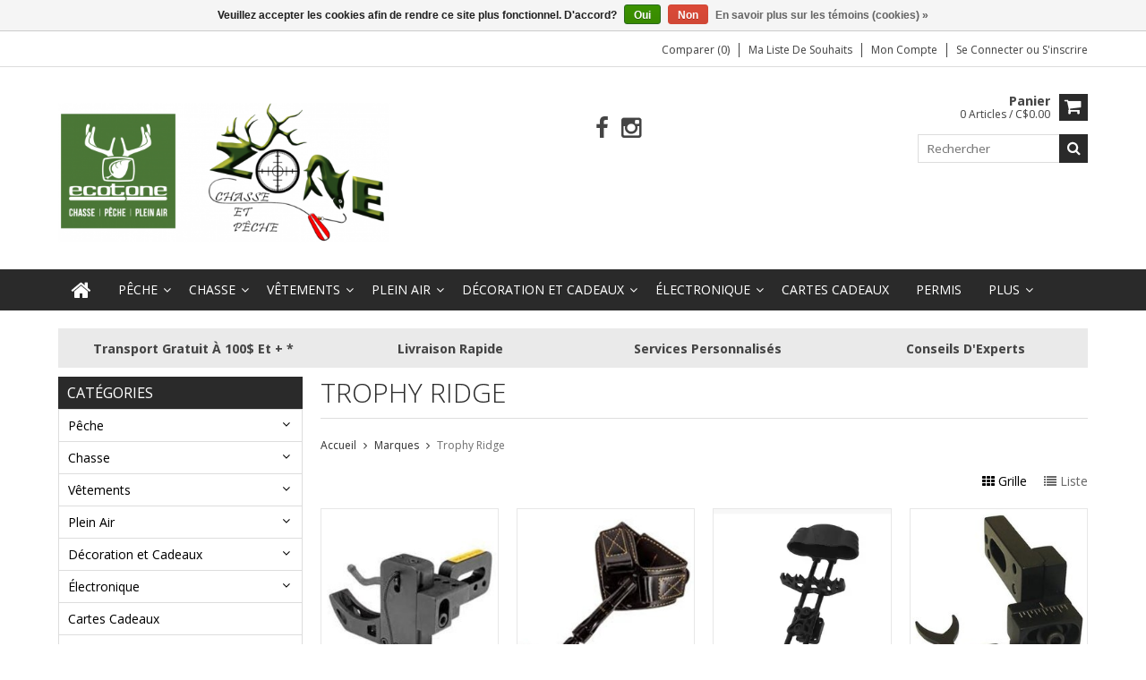

--- FILE ---
content_type: text/html;charset=utf-8
request_url: https://www.zonechassepeche.ca/brands/trophy-ridge/
body_size: 16697
content:
<!DOCTYPE html>
<html lang="fr">
  <head>
    <meta charset="utf-8"/>
<!-- [START] 'blocks/head.rain' -->
<!--

  (c) 2008-2026 Lightspeed Netherlands B.V.
  http://www.lightspeedhq.com
  Generated: 21-01-2026 @ 02:39:32

-->
<link rel="canonical" href="https://www.zonechassepeche.ca/brands/trophy-ridge/"/>
<link rel="alternate" href="https://www.zonechassepeche.ca/index.rss" type="application/rss+xml" title="Nouveaux produits"/>
<link href="https://cdn.shoplightspeed.com/assets/cookielaw.css?2025-02-20" rel="stylesheet" type="text/css"/>
<meta name="robots" content="noodp,noydir"/>
<meta name="google-site-verification" content="EfG4PmNHNm1_5WaLTIZP47Q8Ygr11zaBvXNiUnJ-3sI"/>
<meta property="og:url" content="https://www.zonechassepeche.ca/brands/trophy-ridge/?source=facebook"/>
<meta property="og:site_name" content="Zone Chasse et Pêche / Ecotone Val-d&#039;Or"/>
<meta property="og:title" content="Trophy Ridge"/>
<meta property="og:description" content="Nous sommes le magasin idéal pour obtenir des produits de chasse, de pêche et plein air tout en profitant d&#039;un service chaleureux et courtois."/>
<script src="https://www.powr.io/powr.js?external-type=lightspeed"></script>
<script>
<!-- Google Tag Manager -->
<script>(function(w,d,s,l,i){w[l]=w[l]||[];w[l].push({'gtm.start':
new Date().getTime(),event:'gtm.js'});var f=d.getElementsByTagName(s)[0],
j=d.createElement(s),dl=l!='dataLayer'?'&l='+l:'';j.async=true;j.src=
'https://www.googletagmanager.com/gtm.js?id='+i+dl;f.parentNode.insertBefore(j,f);
})(window,document,'script','dataLayer','GTM-WDRBP2DW');</script>
<!-- End Google Tag Manager -->
</script>
<script>
<!-- Meta Pixel Code -->
<script>
!function(f,b,e,v,n,t,s)
{if(f.fbq)return;n=f.fbq=function(){n.callMethod?
n.callMethod.apply(n,arguments):n.queue.push(arguments)};
if(!f._fbq)f._fbq=n;n.push=n;n.loaded=!0;n.version='2.0';
n.queue=[];t=b.createElement(e);t.async=!0;
t.src=v;s=b.getElementsByTagName(e)[0];
s.parentNode.insertBefore(t,s)}(window, document,'script',
'https://connect.facebook.net/en_US/fbevents.js');
fbq('init', '677124888135517');
fbq('track', 'PageView');
</script>
<noscript><img height="1" width="1" style="display:none"
src="https://www.facebook.com/tr?id=677124888135517&ev=PageView&noscript=1"
/></noscript>
<!-- End Meta Pixel Code -->
</script>
<!--[if lt IE 9]>
<script src="https://cdn.shoplightspeed.com/assets/html5shiv.js?2025-02-20"></script>
<![endif]-->
<!-- [END] 'blocks/head.rain' -->
    <title>Trophy Ridge - Zone Chasse et Pêche / Ecotone Val-d&#039;Or</title>
    
    <meta name="description" content="Nous sommes le magasin idéal pour obtenir des produits de chasse, de pêche et plein air tout en profitant d&#039;un service chaleureux et courtois." />
    <meta name="keywords" content="Trophy, Ridge, Chasse, Pêche, Hunt, Fishing, Gun, Arme, Poisson, Fish, Canne, Rod, Vêtement, Clothing" />
    <meta http-equiv="X-UA-Compatible" content="IE=edge,chrome=1">
    <meta name="viewport" content="width=device-width, initial-scale=1, maximum-scale=1" /> 
    <meta name="apple-mobile-web-app-capable" content="yes">
    <meta name="apple-mobile-web-app-status-bar-style" content="black">
    
    
    <link rel="shortcut icon" href="https://cdn.shoplightspeed.com/shops/651833/themes/16526/v/361691/assets/favicon.ico?20220302135508" type="image/x-icon" />
    <link href='//fonts.googleapis.com/css?family=Open%20Sans:400,300,500,600,700' rel='stylesheet' type='text/css'>
    <link href='//fonts.googleapis.com/css?family=Open%20Sans:400,300,500,600,700' rel='stylesheet' type='text/css'>
    <link rel="shortcut icon" href="https://cdn.shoplightspeed.com/shops/651833/themes/16526/v/361691/assets/favicon.ico?20220302135508" type="image/x-icon" /> 
    <link rel="stylesheet" href="https://cdn.shoplightspeed.com/shops/651833/themes/16526/assets/bootstrap.css?20240304162801" />
    <link rel="stylesheet" href="https://cdn.shoplightspeed.com/shops/651833/themes/16526/assets/font-awesome-min.css?20240304162801" />
    
    <link rel="stylesheet" href="https://cdn.shoplightspeed.com/assets/gui-2-0.css?2025-02-20" />
    <link rel="stylesheet" href="https://cdn.shoplightspeed.com/assets/gui-responsive-2-0.css?2025-02-20" />   
    
    
    <link rel="stylesheet" href="https://cdn.shoplightspeed.com/shops/651833/themes/16526/assets/style.css?20240304162801" />
    <link rel="stylesheet" href="https://cdn.shoplightspeed.com/shops/651833/themes/16526/assets/media.css?20240304162801" />
    <link rel="stylesheet" href="https://cdn.shoplightspeed.com/shops/651833/themes/16526/assets/settings.css?20240304162801" />  
    <link rel="stylesheet" href="https://cdn.shoplightspeed.com/shops/651833/themes/16526/assets/custom.css?20240304162801" />    
    <script src="https://cdn.shoplightspeed.com/assets/jquery-1-9-1.js?2025-02-20"></script>
    <script src="https://cdn.shoplightspeed.com/assets/jquery-ui-1-10-1.js?2025-02-20"></script>
    <script src="//cdnjs.cloudflare.com/ajax/libs/jqueryui-touch-punch/0.2.3/jquery.ui.touch-punch.min.js"></script>
    
    
    
    <script type="text/javascript" src="https://cdn.shoplightspeed.com/shops/651833/themes/16526/assets/jcarousel.js?20240304162801"></script>
    <script type="text/javascript" src="https://cdn.shoplightspeed.com/shops/651833/themes/16526/assets/plugins.js?20240304162801"></script>
    <script type="text/javascript" src="https://cdn.shoplightspeed.com/shops/651833/themes/16526/assets/plugins-2.js?20240304162801"></script>
    <script type="text/javascript" src="https://cdn.shoplightspeed.com/assets/gui.js?2025-02-20"></script>
    <script type="text/javascript" src="https://cdn.shoplightspeed.com/assets/gui-responsive-2-0.js?2025-02-20"></script>
    
    
    
        
    <!--[if lt IE 9]>
    <link rel="stylesheet" href="https://cdn.shoplightspeed.com/shops/651833/themes/16526/assets/style-ie.css?20240304162801" />
    <![endif]-->
      </head>
  <body class="">  
    

    
    
<script type="text/javascript">
    var moremenu = "Plus";//More Menu in navigation to trnaslate word "More"
    var catpages = "1"; //Total pages of prodducts
    var catcurrentpage = "1"; //Current category page in pagination
    var sticky = "0"; //Control sticky
  </script>
  

  
<header class="headerMain headerStyle1">
  <script>var searchURL = 'https://www.zonechassepeche.ca/search/'; </script>
      <div class="topnav">
        <div class="container">
                    <div class="right rightlinks clearfix">
            <ul class="clearfix">
              <li><a href="https://www.zonechassepeche.ca/compare/" title="Comparer">Comparer (0)</a></li>
              <li><a href="https://www.zonechassepeche.ca/account/wishlist/" title="Ma liste de souhaits">Ma liste de souhaits</a></li>
              <li>
                <a href="https://www.zonechassepeche.ca/account/" class="my-account">
                  Mon compte
                </a>
             </li>             
                 
              <li class="last">         
                <a href="https://www.zonechassepeche.ca/account/login/" title="Mon compte">
                  Se connecter
                </a> 
                                ou 
                <a href="https://www.zonechassepeche.ca/account/register/" title="Mon compte">
                  S&#039;inscrire
                </a>
                                </li>
                              
            </ul>         
          </div>
          
          <div class="social-media-wrap-mobile">
                         <div class="social-media-follow">
              <a href="https://www.facebook.com/ZcpEcotoneValdOr" class="social-icon facebook" target="_blank" title="Facebook Zone Chasse et Pêche / Ecotone Val-d&#039;Or"><i class="fa fa-facebook"></i></a>                                                                                    <a href="https://www.instagram.com/zone_chasse_et_peche/" class="social-icon instagram" target="_blank" title="Instagram Zone Chasse et Pêche / Ecotone Val-d&#039;Or"><i class="fa fa-instagram"></i></a>                                  
            </div>
                      </div>
          
        </div>
      </div>
  <div class="topBarIcon"><a href="javascript:void(0)"><i class="fa fa-angle-double-down"></i></a></div>
  <div class="headerPanel">
      <div class="logoWrap container">
        <div class="align row clearfix">
          
                       <div class="col-sm-4">          
               <div class="vertical logo logoLeft">
                 <a href="https://www.zonechassepeche.ca/" title="Zone Chasse et Pêche / Ecotone Val-d&#039;Or">
                                      <div class="logoImage">
                     <img src="https://cdn.shoplightspeed.com/shops/651833/themes/16526/v/493585/assets/logo.png?20220407173417" alt="Zone Chasse et Pêche / Ecotone Val-d&#039;Or" />
                   </div>
                                    </a>
               </div>
          </div>   
   
          <div class="col-sm-5 social-media-follow-Wrap text-center"> 
                         <div class="social-media-follow">
              <a href="https://www.facebook.com/ZcpEcotoneValdOr" class="social-icon facebook" target="_blank" title="Facebook Zone Chasse et Pêche / Ecotone Val-d&#039;Or"><i class="fa fa-facebook"></i></a>                                                                                    <a href="https://www.instagram.com/zone_chasse_et_peche/" class="social-icon instagram" target="_blank" title="Instagram Zone Chasse et Pêche / Ecotone Val-d&#039;Or"><i class="fa fa-instagram"></i></a>                                  
            </div>
                      
          </div>
   
   
          
            
          
        <div class="col-sm-3 text-right">          
          <div class="searchWrap clearfix">
            <div class="burger">
              <img src="https://cdn.shoplightspeed.com/shops/651833/themes/16526/assets/hamburger.png?20240304162801"  alt="Menu">
            </div>
            
            <a class="compareMobile" href="https://www.zonechassepeche.ca/compare/" title="Comparer"><i aria-hidden="true" class="fa fa-random"></i> <span>0</span></a>
            
            <a href="https://www.zonechassepeche.ca/cart/" title="Panier" class="cart"> 
              <div class="cartLink">
                <span>Panier</span>
                 0  Articles  / C$0.00
              </div>              
              <span class="cartIcon fa fa-shopping-cart"></span>
            </a>
            
            <div class="headersearch">
            <form action="https://www.zonechassepeche.ca/search/" method="get" id="formSearch" class="searchForm">
              <input type="text" name="q" autocomplete="off"  value="" placeholder="Rechercher"/>
              <span onclick="$('#formSearch').submit();" title="Rechercher" class="searchIcon fa fa-search"></span>
            </form>
            <div class="autocomplete" style="display:none;">
              <div class="products">
              </div>
              <div class="more"><a href="">Afficher tous les résultats <span></span></a></div>
            </div>
          </div>
            
            
          </div>
        </div>
          
        </div>
      </div>
  <div class="mainMenuWrap">
  <div class="mainMenu">
    <div class="container">
<nav class="nonbounce desktop vertical">            
  <ul class="clearfix">
                           <li class="item home ">
                <a title="Accueil" class="itemLink" href="https://www.zonechassepeche.ca/"><i class="fa fa-home"></i></a>
              </li>
                      
    
    
                            <li class="item sub">
                <a class="itemLink" href="https://www.zonechassepeche.ca/peche/" title="Pêche">Pêche</a>
                                <span class="downArrow fa fa-angle-down"></span>
                <span class="glyphicon glyphicon-play"></span>
                <ul class="subnav">
                                    <li class="subitem sub ">
                    <a class="subitemLink" href="https://www.zonechassepeche.ca/peche/peche-sur-glace/" title="Pêche Sur Glace">Pêche Sur Glace</a>
                                        <span class="rightArrow fa fa-angle-right"></span>
                    <ul class="subnav">
                                            <li class="subitem ">
                        <a class="subitemLink" href="https://www.zonechassepeche.ca/peche/peche-sur-glace/perceuses/" title="Perçeuses">Perçeuses</a>
                      </li>
                                            <li class="subitem ">
                        <a class="subitemLink" href="https://www.zonechassepeche.ca/peche/peche-sur-glace/accessoires/" title="Accessoires">Accessoires</a>
                      </li>
                                            <li class="subitem ">
                        <a class="subitemLink" href="https://www.zonechassepeche.ca/peche/peche-sur-glace/brimbales/" title="Brimbales">Brimbales</a>
                      </li>
                                            <li class="subitem ">
                        <a class="subitemLink" href="https://www.zonechassepeche.ca/peche/peche-sur-glace/cannes-et-moulinets/" title="Cannes et Moulinets">Cannes et Moulinets</a>
                      </li>
                                            <li class="subitem ">
                        <a class="subitemLink" href="https://www.zonechassepeche.ca/peche/peche-sur-glace/fils/" title="Fils">Fils</a>
                      </li>
                                            <li class="subitem ">
                        <a class="subitemLink" href="https://www.zonechassepeche.ca/peche/peche-sur-glace/leurres/" title="Leurres">Leurres</a>
                      </li>
                                            <li class="subitem ">
                        <a class="subitemLink" href="https://www.zonechassepeche.ca/peche/peche-sur-glace/sonars/" title="Sonars">Sonars</a>
                      </li>
                                            <li class="subitem ">
                        <a class="subitemLink" href="https://www.zonechassepeche.ca/peche/peche-sur-glace/tentes-et-traineaux/" title="Tentes et Traineaux">Tentes et Traineaux</a>
                      </li>
                                          </ul>
                                      </li>
                                    <li class="subitem sub ">
                    <a class="subitemLink" href="https://www.zonechassepeche.ca/peche/accessoires/" title="Accessoires">Accessoires</a>
                                        <span class="rightArrow fa fa-angle-right"></span>
                    <ul class="subnav">
                                            <li class="subitem ">
                        <a class="subitemLink" href="https://www.zonechassepeche.ca/peche/accessoires/divers/" title="Divers">Divers</a>
                      </li>
                                            <li class="subitem ">
                        <a class="subitemLink" href="https://www.zonechassepeche.ca/peche/accessoires/aiguisoires/" title="Aiguisoires">Aiguisoires</a>
                      </li>
                                            <li class="subitem ">
                        <a class="subitemLink" href="https://www.zonechassepeche.ca/peche/accessoires/balances/" title="Balances">Balances</a>
                      </li>
                                            <li class="subitem ">
                        <a class="subitemLink" href="https://www.zonechassepeche.ca/peche/accessoires/chaines/" title="Chaînes">Chaînes</a>
                      </li>
                                            <li class="subitem ">
                        <a class="subitemLink" href="https://www.zonechassepeche.ca/peche/accessoires/coffres/" title="Coffres">Coffres</a>
                      </li>
                                            <li class="subitem ">
                        <a class="subitemLink" href="https://www.zonechassepeche.ca/peche/accessoires/couteaux/" title="Couteaux">Couteaux</a>
                      </li>
                                            <li class="subitem ">
                        <a class="subitemLink" href="https://www.zonechassepeche.ca/peche/accessoires/entretiens/" title="Entretiens">Entretiens</a>
                      </li>
                                            <li class="subitem ">
                        <a class="subitemLink" href="https://www.zonechassepeche.ca/peche/accessoires/etuis/" title="Étuis">Étuis</a>
                      </li>
                                            <li class="subitem ">
                        <a class="subitemLink" href="https://www.zonechassepeche.ca/peche/accessoires/pinces-outils/" title="Pinces &amp; Outils">Pinces &amp; Outils</a>
                      </li>
                                            <li class="subitem ">
                        <a class="subitemLink" href="https://www.zonechassepeche.ca/peche/accessoires/puises/" title="Puises">Puises</a>
                      </li>
                                            <li class="subitem ">
                        <a class="subitemLink" href="https://www.zonechassepeche.ca/peche/accessoires/planches/" title="Planches">Planches</a>
                      </li>
                                            <li class="subitem ">
                        <a class="subitemLink" href="https://www.zonechassepeche.ca/peche/accessoires/regles/" title="Règles">Règles</a>
                      </li>
                                            <li class="subitem ">
                        <a class="subitemLink" href="https://www.zonechassepeche.ca/peche/accessoires/supports-a-cannes/" title="Supports À Cannes">Supports À Cannes</a>
                      </li>
                                          </ul>
                                      </li>
                                    <li class="subitem sub ">
                    <a class="subitemLink" href="https://www.zonechassepeche.ca/peche/appats-naturels/" title="Appâts Naturels">Appâts Naturels</a>
                                      </li>
                                    <li class="subitem sub ">
                    <a class="subitemLink" href="https://www.zonechassepeche.ca/peche/acticles-pour-bateau/" title="Acticles pour Bateau">Acticles pour Bateau</a>
                                        <span class="rightArrow fa fa-angle-right"></span>
                    <ul class="subnav">
                                            <li class="subitem ">
                        <a class="subitemLink" href="https://www.zonechassepeche.ca/peche/acticles-pour-bateau/avirons/" title="Avirons">Avirons</a>
                      </li>
                                            <li class="subitem ">
                        <a class="subitemLink" href="https://www.zonechassepeche.ca/peche/acticles-pour-bateau/downriggers/" title="Downriggers">Downriggers</a>
                      </li>
                                            <li class="subitem ">
                        <a class="subitemLink" href="https://www.zonechassepeche.ca/peche/acticles-pour-bateau/moteurs/" title="Moteurs">Moteurs</a>
                      </li>
                                            <li class="subitem ">
                        <a class="subitemLink" href="https://www.zonechassepeche.ca/peche/acticles-pour-bateau/sieges/" title="Sièges">Sièges</a>
                      </li>
                                            <li class="subitem ">
                        <a class="subitemLink" href="https://www.zonechassepeche.ca/peche/acticles-pour-bateau/sonars/" title="Sonars">Sonars</a>
                      </li>
                                          </ul>
                                      </li>
                                    <li class="subitem sub ">
                    <a class="subitemLink" href="https://www.zonechassepeche.ca/peche/cannes/" title="Cannes">Cannes</a>
                                        <span class="rightArrow fa fa-angle-right"></span>
                    <ul class="subnav">
                                            <li class="subitem ">
                        <a class="subitemLink" href="https://www.zonechassepeche.ca/peche/cannes/tip/" title="Tip">Tip</a>
                      </li>
                                            <li class="subitem ">
                        <a class="subitemLink" href="https://www.zonechassepeche.ca/peche/cannes/combo/" title="Combo">Combo</a>
                      </li>
                                            <li class="subitem ">
                        <a class="subitemLink" href="https://www.zonechassepeche.ca/peche/cannes/mouches/" title="Mouches">Mouches</a>
                      </li>
                                            <li class="subitem ">
                        <a class="subitemLink" href="https://www.zonechassepeche.ca/peche/cannes/downrigger/" title="Downrigger">Downrigger</a>
                      </li>
                                          </ul>
                                      </li>
                                    <li class="subitem sub ">
                    <a class="subitemLink" href="https://www.zonechassepeche.ca/peche/leurres-et-quincaillerie/" title="Leurres et Quincaillerie">Leurres et Quincaillerie</a>
                                        <span class="rightArrow fa fa-angle-right"></span>
                    <ul class="subnav">
                                            <li class="subitem ">
                        <a class="subitemLink" href="https://www.zonechassepeche.ca/peche/leurres-et-quincaillerie/attractants/" title="Attractants">Attractants</a>
                      </li>
                                            <li class="subitem ">
                        <a class="subitemLink" href="https://www.zonechassepeche.ca/peche/leurres-et-quincaillerie/cuilleres/" title="Cuillères">Cuillères</a>
                      </li>
                                            <li class="subitem ">
                        <a class="subitemLink" href="https://www.zonechassepeche.ca/peche/leurres-et-quincaillerie/fils/" title="Fils">Fils</a>
                      </li>
                                            <li class="subitem ">
                        <a class="subitemLink" href="https://www.zonechassepeche.ca/peche/leurres-et-quincaillerie/hamecons/" title="Hameçons">Hameçons</a>
                      </li>
                                            <li class="subitem ">
                        <a class="subitemLink" href="https://www.zonechassepeche.ca/peche/leurres-et-quincaillerie/harnais/" title="Harnais">Harnais</a>
                      </li>
                                            <li class="subitem ">
                        <a class="subitemLink" href="https://www.zonechassepeche.ca/peche/leurres-et-quincaillerie/marcheurs-de-fond/" title="Marcheurs De Fond">Marcheurs De Fond</a>
                      </li>
                                            <li class="subitem ">
                        <a class="subitemLink" href="https://www.zonechassepeche.ca/peche/leurres-et-quincaillerie/montage/" title="Montage">Montage</a>
                      </li>
                                            <li class="subitem ">
                        <a class="subitemLink" href="https://www.zonechassepeche.ca/peche/leurres-et-quincaillerie/mouches/" title="Mouches">Mouches</a>
                      </li>
                                            <li class="subitem ">
                        <a class="subitemLink" href="https://www.zonechassepeche.ca/peche/leurres-et-quincaillerie/tetes-de-plomb/" title="Têtes de Plomb">Têtes de Plomb</a>
                      </li>
                                            <li class="subitem ">
                        <a class="subitemLink" href="https://www.zonechassepeche.ca/peche/leurres-et-quincaillerie/poissons-nageurs/" title="Poissons Nageurs">Poissons Nageurs</a>
                      </li>
                                            <li class="subitem ">
                        <a class="subitemLink" href="https://www.zonechassepeche.ca/peche/leurres-et-quincaillerie/plastiques-rubbers/" title="Plastiques / Rubbers">Plastiques / Rubbers</a>
                      </li>
                                            <li class="subitem ">
                        <a class="subitemLink" href="https://www.zonechassepeche.ca/peche/leurres-et-quincaillerie/plombs/" title="Plombs">Plombs</a>
                      </li>
                                          </ul>
                                      </li>
                                    <li class="subitem sub ">
                    <a class="subitemLink" href="https://www.zonechassepeche.ca/peche/moulinets/" title="Moulinets">Moulinets</a>
                                        <span class="rightArrow fa fa-angle-right"></span>
                    <ul class="subnav">
                                            <li class="subitem ">
                        <a class="subitemLink" href="https://www.zonechassepeche.ca/peche/moulinets/casting/" title="Casting">Casting</a>
                      </li>
                                            <li class="subitem ">
                        <a class="subitemLink" href="https://www.zonechassepeche.ca/peche/moulinets/mouche/" title="Mouche">Mouche</a>
                      </li>
                                            <li class="subitem ">
                        <a class="subitemLink" href="https://www.zonechassepeche.ca/peche/moulinets/spinning/" title="Spinning">Spinning</a>
                      </li>
                                          </ul>
                                      </li>
                                  </ul>
                              </li>
                            <li class="item sub">
                <a class="itemLink" href="https://www.zonechassepeche.ca/chasse/" title="Chasse">Chasse</a>
                                <span class="downArrow fa fa-angle-down"></span>
                <span class="glyphicon glyphicon-play"></span>
                <ul class="subnav">
                                    <li class="subitem sub ">
                    <a class="subitemLink" href="https://www.zonechassepeche.ca/chasse/appeaux/" title="Appeaux">Appeaux</a>
                                        <span class="rightArrow fa fa-angle-right"></span>
                    <ul class="subnav">
                                            <li class="subitem ">
                        <a class="subitemLink" href="https://www.zonechassepeche.ca/chasse/appeaux/electronique/" title="Électronique">Électronique</a>
                      </li>
                                            <li class="subitem ">
                        <a class="subitemLink" href="https://www.zonechassepeche.ca/chasse/appeaux/manuel/" title="Manuel">Manuel</a>
                      </li>
                                          </ul>
                                      </li>
                                    <li class="subitem sub ">
                    <a class="subitemLink" href="https://www.zonechassepeche.ca/chasse/appatage-et-odeur/" title="Appâtage et Odeur">Appâtage et Odeur</a>
                                        <span class="rightArrow fa fa-angle-right"></span>
                    <ul class="subnav">
                                            <li class="subitem ">
                        <a class="subitemLink" href="https://www.zonechassepeche.ca/chasse/appatage-et-odeur/attractants/" title="Attractants">Attractants</a>
                      </li>
                                            <li class="subitem ">
                        <a class="subitemLink" href="https://www.zonechassepeche.ca/chasse/appatage-et-odeur/coulis/" title="Coulis">Coulis</a>
                      </li>
                                            <li class="subitem ">
                        <a class="subitemLink" href="https://www.zonechassepeche.ca/chasse/appatage-et-odeur/eliminateur-dodeurs/" title="Éliminateur d&#039;Odeurs">Éliminateur d&#039;Odeurs</a>
                      </li>
                                            <li class="subitem ">
                        <a class="subitemLink" href="https://www.zonechassepeche.ca/chasse/appatage-et-odeur/sels-mineraux/" title="Sels &amp; Minéraux">Sels &amp; Minéraux</a>
                      </li>
                                            <li class="subitem ">
                        <a class="subitemLink" href="https://www.zonechassepeche.ca/chasse/appatage-et-odeur/senteurs/" title="Senteurs">Senteurs</a>
                      </li>
                                            <li class="subitem ">
                        <a class="subitemLink" href="https://www.zonechassepeche.ca/chasse/appatage-et-odeur/urines-et-leurres/" title="Urines et Leurres">Urines et Leurres</a>
                      </li>
                                          </ul>
                                      </li>
                                    <li class="subitem sub ">
                    <a class="subitemLink" href="https://www.zonechassepeche.ca/chasse/appelants/" title="Appelants">Appelants</a>
                                      </li>
                                    <li class="subitem sub ">
                    <a class="subitemLink" href="https://www.zonechassepeche.ca/chasse/arbaletes/" title="Arbalètes">Arbalètes</a>
                                        <span class="rightArrow fa fa-angle-right"></span>
                    <ul class="subnav">
                                            <li class="subitem ">
                        <a class="subitemLink" href="https://www.zonechassepeche.ca/chasse/arbaletes/arbaletes/" title="Arbalètes">Arbalètes</a>
                      </li>
                                            <li class="subitem ">
                        <a class="subitemLink" href="https://www.zonechassepeche.ca/chasse/arbaletes/accessoires/" title="Accessoires">Accessoires</a>
                      </li>
                                            <li class="subitem ">
                        <a class="subitemLink" href="https://www.zonechassepeche.ca/chasse/arbaletes/fleches-et-pointes/" title="Flèches et Pointes">Flèches et Pointes</a>
                      </li>
                                            <li class="subitem ">
                        <a class="subitemLink" href="https://www.zonechassepeche.ca/chasse/arbaletes/etuis/" title="Étuis">Étuis</a>
                      </li>
                                          </ul>
                                      </li>
                                    <li class="subitem sub ">
                    <a class="subitemLink" href="https://www.zonechassepeche.ca/chasse/arcs/" title="Arcs">Arcs</a>
                                        <span class="rightArrow fa fa-angle-right"></span>
                    <ul class="subnav">
                                            <li class="subitem ">
                        <a class="subitemLink" href="https://www.zonechassepeche.ca/chasse/arcs/arc/" title="Arc">Arc</a>
                      </li>
                                            <li class="subitem ">
                        <a class="subitemLink" href="https://www.zonechassepeche.ca/chasse/arcs/fleches-et-pointes/" title="Flèches et Pointes">Flèches et Pointes</a>
                      </li>
                                            <li class="subitem ">
                        <a class="subitemLink" href="https://www.zonechassepeche.ca/chasse/arcs/accessoires/" title="Accessoires">Accessoires</a>
                      </li>
                                            <li class="subitem ">
                        <a class="subitemLink" href="https://www.zonechassepeche.ca/chasse/arcs/etuits/" title="Étuits">Étuits</a>
                      </li>
                                          </ul>
                                      </li>
                                    <li class="subitem sub ">
                    <a class="subitemLink" href="https://www.zonechassepeche.ca/chasse/arme-a-feu/" title="Arme à feu">Arme à feu</a>
                                        <span class="rightArrow fa fa-angle-right"></span>
                    <ul class="subnav">
                                            <li class="subitem ">
                        <a class="subitemLink" href="https://www.zonechassepeche.ca/chasse/arme-a-feu/accessoires/" title="Accessoires">Accessoires</a>
                      </li>
                                            <li class="subitem ">
                        <a class="subitemLink" href="https://www.zonechassepeche.ca/chasse/arme-a-feu/air-comprime/" title="Air Comprimé">Air Comprimé</a>
                      </li>
                                            <li class="subitem ">
                        <a class="subitemLink" href="https://www.zonechassepeche.ca/chasse/arme-a-feu/autres/" title="#Autres">#Autres</a>
                      </li>
                                            <li class="subitem ">
                        <a class="subitemLink" href="https://www.zonechassepeche.ca/chasse/arme-a-feu/bases-montures/" title="Bases &amp; Montures">Bases &amp; Montures</a>
                      </li>
                                          </ul>
                                      </li>
                                    <li class="subitem sub ">
                    <a class="subitemLink" href="https://www.zonechassepeche.ca/chasse/cibles/" title="Cibles">Cibles</a>
                                      </li>
                                    <li class="subitem sub ">
                    <a class="subitemLink" href="https://www.zonechassepeche.ca/chasse/couteaux/" title="Couteaux">Couteaux</a>
                                      </li>
                                    <li class="subitem sub ">
                    <a class="subitemLink" href="https://www.zonechassepeche.ca/chasse/hygiene-corporel/" title="Hygiène Corporel">Hygiène Corporel</a>
                                        <span class="rightArrow fa fa-angle-right"></span>
                    <ul class="subnav">
                                            <li class="subitem ">
                        <a class="subitemLink" href="https://www.zonechassepeche.ca/chasse/hygiene-corporel/femmes/" title="Femmes">Femmes</a>
                      </li>
                                          </ul>
                                      </li>
                                    <li class="subitem sub ">
                    <a class="subitemLink" href="https://www.zonechassepeche.ca/chasse/miradors/" title="Miradors">Miradors</a>
                                      </li>
                                    <li class="subitem sub ">
                    <a class="subitemLink" href="https://www.zonechassepeche.ca/chasse/produits-pour-chiens/" title="Produits pour Chiens">Produits pour Chiens</a>
                                      </li>
                                    <li class="subitem sub ">
                    <a class="subitemLink" href="https://www.zonechassepeche.ca/chasse/trappe/" title="Trappe">Trappe</a>
                                      </li>
                                    <li class="subitem sub ">
                    <a class="subitemLink" href="https://www.zonechassepeche.ca/chasse/securite/" title="Sécurité">Sécurité</a>
                                        <span class="rightArrow fa fa-angle-right"></span>
                    <ul class="subnav">
                                            <li class="subitem ">
                        <a class="subitemLink" href="https://www.zonechassepeche.ca/chasse/securite/affiches/" title="Affiches">Affiches</a>
                      </li>
                                            <li class="subitem ">
                        <a class="subitemLink" href="https://www.zonechassepeche.ca/chasse/securite/cadenas/" title="Cadenas">Cadenas</a>
                      </li>
                                            <li class="subitem ">
                        <a class="subitemLink" href="https://www.zonechassepeche.ca/chasse/securite/dossards/" title="Dossards">Dossards</a>
                      </li>
                                            <li class="subitem ">
                        <a class="subitemLink" href="https://www.zonechassepeche.ca/chasse/securite/protections/" title="Protections">Protections</a>
                      </li>
                                          </ul>
                                      </li>
                                    <li class="subitem sub ">
                    <a class="subitemLink" href="https://www.zonechassepeche.ca/chasse/divers/" title="Divers">Divers</a>
                                      </li>
                                  </ul>
                              </li>
                            <li class="item sub">
                <a class="itemLink" href="https://www.zonechassepeche.ca/vetements/" title="Vêtements">Vêtements</a>
                                <span class="downArrow fa fa-angle-down"></span>
                <span class="glyphicon glyphicon-play"></span>
                <ul class="subnav">
                                    <li class="subitem sub ">
                    <a class="subitemLink" href="https://www.zonechassepeche.ca/vetements/accessoires/" title="Accessoires">Accessoires</a>
                                        <span class="rightArrow fa fa-angle-right"></span>
                    <ul class="subnav">
                                            <li class="subitem ">
                        <a class="subitemLink" href="https://www.zonechassepeche.ca/vetements/accessoires/bas/" title="Bas">Bas</a>
                      </li>
                                            <li class="subitem ">
                        <a class="subitemLink" href="https://www.zonechassepeche.ca/vetements/accessoires/bretelles/" title="Bretelles">Bretelles</a>
                      </li>
                                            <li class="subitem ">
                        <a class="subitemLink" href="https://www.zonechassepeche.ca/vetements/accessoires/cache-cous/" title="Cache-Cous">Cache-Cous</a>
                      </li>
                                            <li class="subitem ">
                        <a class="subitemLink" href="https://www.zonechassepeche.ca/vetements/accessoires/chapeaux/" title="Chapeaux">Chapeaux</a>
                      </li>
                                            <li class="subitem ">
                        <a class="subitemLink" href="https://www.zonechassepeche.ca/vetements/accessoires/cagoules/" title="Cagoules">Cagoules</a>
                      </li>
                                            <li class="subitem ">
                        <a class="subitemLink" href="https://www.zonechassepeche.ca/vetements/accessoires/combines/" title="Combines">Combines</a>
                      </li>
                                            <li class="subitem ">
                        <a class="subitemLink" href="https://www.zonechassepeche.ca/vetements/accessoires/casquettes/" title="Casquettes">Casquettes</a>
                      </li>
                                            <li class="subitem ">
                        <a class="subitemLink" href="https://www.zonechassepeche.ca/vetements/accessoires/gants-et-mitaines/" title="Gants et Mitaines">Gants et Mitaines</a>
                      </li>
                                            <li class="subitem ">
                        <a class="subitemLink" href="https://www.zonechassepeche.ca/vetements/accessoires/lacets/" title="Lacets">Lacets</a>
                      </li>
                                            <li class="subitem ">
                        <a class="subitemLink" href="https://www.zonechassepeche.ca/vetements/accessoires/lunettes/" title="Lunettes">Lunettes</a>
                      </li>
                                            <li class="subitem ">
                        <a class="subitemLink" href="https://www.zonechassepeche.ca/vetements/accessoires/montres/" title="Montres">Montres</a>
                      </li>
                                            <li class="subitem ">
                        <a class="subitemLink" href="https://www.zonechassepeche.ca/vetements/accessoires/portes-feuilles-et-sacoches/" title="Portes-Feuilles et Sacoches">Portes-Feuilles et Sacoches</a>
                      </li>
                                            <li class="subitem ">
                        <a class="subitemLink" href="https://www.zonechassepeche.ca/vetements/accessoires/sous-vetements/" title="Sous-Vêtements">Sous-Vêtements</a>
                      </li>
                                            <li class="subitem ">
                        <a class="subitemLink" href="https://www.zonechassepeche.ca/vetements/accessoires/tuques/" title="Tuques">Tuques</a>
                      </li>
                                          </ul>
                                      </li>
                                    <li class="subitem sub ">
                    <a class="subitemLink" href="https://www.zonechassepeche.ca/vetements/bottes-chassures/" title="Bottes &amp; Chassures">Bottes &amp; Chassures</a>
                                        <span class="rightArrow fa fa-angle-right"></span>
                    <ul class="subnav">
                                            <li class="subitem ">
                        <a class="subitemLink" href="https://www.zonechassepeche.ca/vetements/bottes-chassures/bottillons/" title="Bottillons">Bottillons</a>
                      </li>
                                            <li class="subitem ">
                        <a class="subitemLink" href="https://www.zonechassepeche.ca/vetements/bottes-chassures/souliers/" title="Souliers">Souliers</a>
                      </li>
                                            <li class="subitem ">
                        <a class="subitemLink" href="https://www.zonechassepeche.ca/vetements/bottes-chassures/bottes/" title="Bottes">Bottes</a>
                      </li>
                                            <li class="subitem ">
                        <a class="subitemLink" href="https://www.zonechassepeche.ca/vetements/bottes-chassures/sandales/" title="Sandales">Sandales</a>
                      </li>
                                            <li class="subitem ">
                        <a class="subitemLink" href="https://www.zonechassepeche.ca/vetements/bottes-chassures/pantoufles/" title="Pantoufles">Pantoufles</a>
                      </li>
                                            <li class="subitem ">
                        <a class="subitemLink" href="https://www.zonechassepeche.ca/vetements/bottes-chassures/cuissardes/" title="Cuissardes">Cuissardes</a>
                      </li>
                                          </ul>
                                      </li>
                                    <li class="subitem sub ">
                    <a class="subitemLink" href="https://www.zonechassepeche.ca/vetements/chandails/" title="Chandails">Chandails</a>
                                        <span class="rightArrow fa fa-angle-right"></span>
                    <ul class="subnav">
                                            <li class="subitem ">
                        <a class="subitemLink" href="https://www.zonechassepeche.ca/vetements/chandails/chemises/" title="Chemises">Chemises</a>
                      </li>
                                            <li class="subitem ">
                        <a class="subitemLink" href="https://www.zonechassepeche.ca/vetements/chandails/a-capuches/" title="À Capuches">À Capuches</a>
                      </li>
                                            <li class="subitem ">
                        <a class="subitemLink" href="https://www.zonechassepeche.ca/vetements/chandails/manches-courtes/" title="Manches Courtes">Manches Courtes</a>
                      </li>
                                            <li class="subitem ">
                        <a class="subitemLink" href="https://www.zonechassepeche.ca/vetements/chandails/manches-longues/" title="Manches Longues">Manches Longues</a>
                      </li>
                                            <li class="subitem ">
                        <a class="subitemLink" href="https://www.zonechassepeche.ca/vetements/chandails/camisoles/" title="Camisoles">Camisoles</a>
                      </li>
                                          </ul>
                                      </li>
                                    <li class="subitem sub ">
                    <a class="subitemLink" href="https://www.zonechassepeche.ca/vetements/chauffants/" title="Chauffants">Chauffants</a>
                                      </li>
                                    <li class="subitem sub ">
                    <a class="subitemLink" href="https://www.zonechassepeche.ca/vetements/enfants/" title="Enfants">Enfants</a>
                                        <span class="rightArrow fa fa-angle-right"></span>
                    <ul class="subnav">
                                            <li class="subitem ">
                        <a class="subitemLink" href="https://www.zonechassepeche.ca/vetements/enfants/acessoires/" title="Acessoires">Acessoires</a>
                      </li>
                                            <li class="subitem ">
                        <a class="subitemLink" href="https://www.zonechassepeche.ca/vetements/enfants/bottes-chaussures/" title="Bottes &amp; Chaussures">Bottes &amp; Chaussures</a>
                      </li>
                                            <li class="subitem ">
                        <a class="subitemLink" href="https://www.zonechassepeche.ca/vetements/enfants/chandails/" title="Chandails">Chandails</a>
                      </li>
                                            <li class="subitem ">
                        <a class="subitemLink" href="https://www.zonechassepeche.ca/vetements/enfants/manteaux/" title="Manteaux">Manteaux</a>
                      </li>
                                            <li class="subitem ">
                        <a class="subitemLink" href="https://www.zonechassepeche.ca/vetements/enfants/pantalons/" title="Pantalons">Pantalons</a>
                      </li>
                                            <li class="subitem ">
                        <a class="subitemLink" href="https://www.zonechassepeche.ca/vetements/enfants/pyjamas/" title="Pyjamas">Pyjamas</a>
                      </li>
                                          </ul>
                                      </li>
                                    <li class="subitem sub ">
                    <a class="subitemLink" href="https://www.zonechassepeche.ca/vetements/ensemble/" title="Ensemble">Ensemble</a>
                                        <span class="rightArrow fa fa-angle-right"></span>
                    <ul class="subnav">
                                            <li class="subitem ">
                        <a class="subitemLink" href="https://www.zonechassepeche.ca/vetements/ensemble/de-chasse/" title="De Chasse">De Chasse</a>
                      </li>
                                            <li class="subitem ">
                        <a class="subitemLink" href="https://www.zonechassepeche.ca/vetements/ensemble/plein-air/" title="Plein Air">Plein Air</a>
                      </li>
                                          </ul>
                                      </li>
                                    <li class="subitem sub ">
                    <a class="subitemLink" href="https://www.zonechassepeche.ca/vetements/manteaux/" title="Manteaux">Manteaux</a>
                                        <span class="rightArrow fa fa-angle-right"></span>
                    <ul class="subnav">
                                            <li class="subitem ">
                        <a class="subitemLink" href="https://www.zonechassepeche.ca/vetements/manteaux/plein-air/" title="Plein Air">Plein Air</a>
                      </li>
                                            <li class="subitem ">
                        <a class="subitemLink" href="https://www.zonechassepeche.ca/vetements/manteaux/chasse/" title="Chasse">Chasse</a>
                      </li>
                                          </ul>
                                      </li>
                                    <li class="subitem sub ">
                    <a class="subitemLink" href="https://www.zonechassepeche.ca/vetements/pantalons/" title="Pantalons">Pantalons</a>
                                        <span class="rightArrow fa fa-angle-right"></span>
                    <ul class="subnav">
                                            <li class="subitem ">
                        <a class="subitemLink" href="https://www.zonechassepeche.ca/vetements/pantalons/chasse/" title="Chasse">Chasse</a>
                      </li>
                                            <li class="subitem ">
                        <a class="subitemLink" href="https://www.zonechassepeche.ca/vetements/pantalons/plein-air/" title="Plein Air">Plein Air</a>
                      </li>
                                          </ul>
                                      </li>
                                  </ul>
                              </li>
                            <li class="item sub">
                <a class="itemLink" href="https://www.zonechassepeche.ca/plein-air/" title="Plein Air">Plein Air</a>
                                <span class="downArrow fa fa-angle-down"></span>
                <span class="glyphicon glyphicon-play"></span>
                <ul class="subnav">
                                    <li class="subitem sub ">
                    <a class="subitemLink" href="https://www.zonechassepeche.ca/plein-air/accessoires/" title="Accessoires">Accessoires</a>
                                      </li>
                                    <li class="subitem sub ">
                    <a class="subitemLink" href="https://www.zonechassepeche.ca/plein-air/anti-insectes/" title="Anti-Insectes">Anti-Insectes</a>
                                        <span class="rightArrow fa fa-angle-right"></span>
                    <ul class="subnav">
                                            <li class="subitem ">
                        <a class="subitemLink" href="https://www.zonechassepeche.ca/plein-air/anti-insectes/insectifuge/" title="Insectifuge">Insectifuge</a>
                      </li>
                                            <li class="subitem ">
                        <a class="subitemLink" href="https://www.zonechassepeche.ca/plein-air/anti-insectes/controle-anti-parasitaire/" title="Contrôle Anti-Parasitaire">Contrôle Anti-Parasitaire</a>
                      </li>
                                            <li class="subitem ">
                        <a class="subitemLink" href="https://www.zonechassepeche.ca/plein-air/anti-insectes/vestes/" title="Vestes">Vestes</a>
                      </li>
                                          </ul>
                                      </li>
                                    <li class="subitem sub ">
                    <a class="subitemLink" href="https://www.zonechassepeche.ca/plein-air/baches/" title="Bâches">Bâches</a>
                                      </li>
                                    <li class="subitem sub ">
                    <a class="subitemLink" href="https://www.zonechassepeche.ca/plein-air/boussoles/" title="Boussoles">Boussoles</a>
                                      </li>
                                    <li class="subitem sub ">
                    <a class="subitemLink" href="https://www.zonechassepeche.ca/plein-air/bouteilles-isolees-et-thermos/" title="Bouteilles Isolées et Thermos">Bouteilles Isolées et Thermos</a>
                                      </li>
                                    <li class="subitem sub ">
                    <a class="subitemLink" href="https://www.zonechassepeche.ca/plein-air/briquets/" title="Briquets">Briquets</a>
                                      </li>
                                    <li class="subitem sub ">
                    <a class="subitemLink" href="https://www.zonechassepeche.ca/plein-air/chaises/" title="Chaises">Chaises</a>
                                      </li>
                                    <li class="subitem sub ">
                    <a class="subitemLink" href="https://www.zonechassepeche.ca/plein-air/chauffage-et-propane/" title="Chauffage et Propane">Chauffage et Propane</a>
                                      </li>
                                    <li class="subitem sub ">
                    <a class="subitemLink" href="https://www.zonechassepeche.ca/plein-air/combustibles/" title="Combustibles">Combustibles</a>
                                      </li>
                                    <li class="subitem sub ">
                    <a class="subitemLink" href="https://www.zonechassepeche.ca/plein-air/crampons/" title="Crampons">Crampons</a>
                                      </li>
                                    <li class="subitem sub ">
                    <a class="subitemLink" href="https://www.zonechassepeche.ca/plein-air/cuisson/" title="Cuisson">Cuisson</a>
                                      </li>
                                    <li class="subitem sub ">
                    <a class="subitemLink" href="https://www.zonechassepeche.ca/plein-air/epices-et-panures/" title="Epices et Panures">Epices et Panures</a>
                                      </li>
                                    <li class="subitem sub ">
                    <a class="subitemLink" href="https://www.zonechassepeche.ca/plein-air/fumoirs/" title="Fumoirs">Fumoirs</a>
                                      </li>
                                    <li class="subitem sub ">
                    <a class="subitemLink" href="https://www.zonechassepeche.ca/plein-air/haches-machettes/" title="Haches &amp; Machettes">Haches &amp; Machettes</a>
                                      </li>
                                    <li class="subitem sub ">
                    <a class="subitemLink" href="https://www.zonechassepeche.ca/plein-air/impermeabilisant/" title="Imperméabilisant">Imperméabilisant</a>
                                      </li>
                                    <li class="subitem sub ">
                    <a class="subitemLink" href="https://www.zonechassepeche.ca/plein-air/lampes-et-eclairages/" title="Lampes et Éclairages">Lampes et Éclairages</a>
                                      </li>
                                    <li class="subitem sub ">
                    <a class="subitemLink" href="https://www.zonechassepeche.ca/plein-air/glacieres/" title="Glacières">Glacières</a>
                                      </li>
                                    <li class="subitem sub ">
                    <a class="subitemLink" href="https://www.zonechassepeche.ca/plein-air/nourriture-seche/" title="Nourriture Sèche">Nourriture Sèche</a>
                                      </li>
                                    <li class="subitem sub ">
                    <a class="subitemLink" href="https://www.zonechassepeche.ca/plein-air/outils/" title="Outils">Outils</a>
                                      </li>
                                    <li class="subitem sub ">
                    <a class="subitemLink" href="https://www.zonechassepeche.ca/plein-air/raquettes/" title="Raquettes">Raquettes</a>
                                      </li>
                                    <li class="subitem sub ">
                    <a class="subitemLink" href="https://www.zonechassepeche.ca/plein-air/repulsifs-a-ours/" title="Répulsifs à Ours">Répulsifs à Ours</a>
                                      </li>
                                    <li class="subitem sub ">
                    <a class="subitemLink" href="https://www.zonechassepeche.ca/plein-air/sacs-a-dos/" title="Sacs à Dos">Sacs à Dos</a>
                                      </li>
                                    <li class="subitem sub ">
                    <a class="subitemLink" href="https://www.zonechassepeche.ca/plein-air/sac-de-couchage/" title="Sac de Couchage">Sac de Couchage</a>
                                      </li>
                                    <li class="subitem sub ">
                    <a class="subitemLink" href="https://www.zonechassepeche.ca/plein-air/survie/" title="Survie">Survie</a>
                                      </li>
                                    <li class="subitem sub ">
                    <a class="subitemLink" href="https://www.zonechassepeche.ca/plein-air/toilettes-et-urinoirs/" title="Toilettes et Urinoirs">Toilettes et Urinoirs</a>
                                      </li>
                                    <li class="subitem sub ">
                    <a class="subitemLink" href="https://www.zonechassepeche.ca/plein-air/trousses-de-premier-soins/" title="Trousses de Premier Soins">Trousses de Premier Soins</a>
                                      </li>
                                    <li class="subitem sub ">
                    <a class="subitemLink" href="https://www.zonechassepeche.ca/plein-air/vestes-flottantes/" title="Vestes Flottantes">Vestes Flottantes</a>
                                      </li>
                                  </ul>
                              </li>
                            <li class="item sub">
                <a class="itemLink" href="https://www.zonechassepeche.ca/decoration-et-cadeaux/" title="Décoration et Cadeaux">Décoration et Cadeaux</a>
                                <span class="downArrow fa fa-angle-down"></span>
                <span class="glyphicon glyphicon-play"></span>
                <ul class="subnav">
                                    <li class="subitem sub ">
                    <a class="subitemLink" href="https://www.zonechassepeche.ca/decoration-et-cadeaux/artisanales/" title="Artisanales">Artisanales</a>
                                      </li>
                                    <li class="subitem sub ">
                    <a class="subitemLink" href="https://www.zonechassepeche.ca/decoration-et-cadeaux/bijoux/" title="Bijoux">Bijoux</a>
                                      </li>
                                    <li class="subitem sub ">
                    <a class="subitemLink" href="https://www.zonechassepeche.ca/decoration-et-cadeaux/cadres/" title="Cadres">Cadres</a>
                                      </li>
                                    <li class="subitem sub ">
                    <a class="subitemLink" href="https://www.zonechassepeche.ca/decoration-et-cadeaux/couvertures/" title="Couvertures">Couvertures</a>
                                      </li>
                                    <li class="subitem sub ">
                    <a class="subitemLink" href="https://www.zonechassepeche.ca/decoration-et-cadeaux/autocollants/" title="Autocollants">Autocollants</a>
                                      </li>
                                    <li class="subitem sub ">
                    <a class="subitemLink" href="https://www.zonechassepeche.ca/decoration-et-cadeaux/bibelots/" title="Bibelots">Bibelots</a>
                                      </li>
                                    <li class="subitem sub ">
                    <a class="subitemLink" href="https://www.zonechassepeche.ca/decoration-et-cadeaux/chasse/" title="Chasse">Chasse</a>
                                      </li>
                                    <li class="subitem sub ">
                    <a class="subitemLink" href="https://www.zonechassepeche.ca/decoration-et-cadeaux/emballages/" title="Emballages">Emballages</a>
                                      </li>
                                    <li class="subitem sub ">
                    <a class="subitemLink" href="https://www.zonechassepeche.ca/decoration-et-cadeaux/flasques/" title="Flasques">Flasques</a>
                                      </li>
                                    <li class="subitem sub ">
                    <a class="subitemLink" href="https://www.zonechassepeche.ca/decoration-et-cadeaux/horloges/" title="Horloges">Horloges</a>
                                      </li>
                                    <li class="subitem sub ">
                    <a class="subitemLink" href="https://www.zonechassepeche.ca/decoration-et-cadeaux/jeux/" title="Jeux">Jeux</a>
                                      </li>
                                    <li class="subitem sub ">
                    <a class="subitemLink" href="https://www.zonechassepeche.ca/decoration-et-cadeaux/livres/" title="Livres">Livres</a>
                                      </li>
                                    <li class="subitem sub ">
                    <a class="subitemLink" href="https://www.zonechassepeche.ca/decoration-et-cadeaux/noel/" title="Noël">Noël</a>
                                      </li>
                                    <li class="subitem sub ">
                    <a class="subitemLink" href="https://www.zonechassepeche.ca/decoration-et-cadeaux/peche/" title="Pêche">Pêche</a>
                                      </li>
                                    <li class="subitem sub ">
                    <a class="subitemLink" href="https://www.zonechassepeche.ca/decoration-et-cadeaux/peluches/" title="Peluches">Peluches</a>
                                      </li>
                                    <li class="subitem sub ">
                    <a class="subitemLink" href="https://www.zonechassepeche.ca/decoration-et-cadeaux/tapis/" title="Tapis">Tapis</a>
                                      </li>
                                    <li class="subitem sub ">
                    <a class="subitemLink" href="https://www.zonechassepeche.ca/decoration-et-cadeaux/thermometres/" title="Thermomètres">Thermomètres</a>
                                      </li>
                                    <li class="subitem sub ">
                    <a class="subitemLink" href="https://www.zonechassepeche.ca/decoration-et-cadeaux/vaiselles/" title="Vaiselles">Vaiselles</a>
                                      </li>
                                    <li class="subitem sub ">
                    <a class="subitemLink" href="https://www.zonechassepeche.ca/decoration-et-cadeaux/vehicules/" title="Véhicules">Véhicules</a>
                                      </li>
                                    <li class="subitem sub ">
                    <a class="subitemLink" href="https://www.zonechassepeche.ca/decoration-et-cadeaux/divers/" title="Divers">Divers</a>
                                      </li>
                                  </ul>
                              </li>
                            <li class="item sub">
                <a class="itemLink" href="https://www.zonechassepeche.ca/electronique/" title="Électronique">Électronique</a>
                                <span class="downArrow fa fa-angle-down"></span>
                <span class="glyphicon glyphicon-play"></span>
                <ul class="subnav">
                                    <li class="subitem sub ">
                    <a class="subitemLink" href="https://www.zonechassepeche.ca/electronique/accessoires/" title="Accessoires">Accessoires</a>
                                      </li>
                                    <li class="subitem sub ">
                    <a class="subitemLink" href="https://www.zonechassepeche.ca/electronique/carte-memoire/" title="Carte Mémoire">Carte Mémoire</a>
                                      </li>
                                    <li class="subitem sub ">
                    <a class="subitemLink" href="https://www.zonechassepeche.ca/electronique/batteries/" title="Batteries">Batteries</a>
                                      </li>
                                    <li class="subitem sub ">
                    <a class="subitemLink" href="https://www.zonechassepeche.ca/electronique/camera/" title="Caméra">Caméra</a>
                                      </li>
                                    <li class="subitem sub ">
                    <a class="subitemLink" href="https://www.zonechassepeche.ca/electronique/gps/" title="GPS">GPS</a>
                                      </li>
                                    <li class="subitem sub ">
                    <a class="subitemLink" href="https://www.zonechassepeche.ca/electronique/radios/" title="Radios">Radios</a>
                                      </li>
                                  </ul>
                              </li>
                            <li class="item">
                <a class="itemLink" href="https://www.zonechassepeche.ca/cartes-cadeaux/" title="Cartes Cadeaux">Cartes Cadeaux</a>
                              </li>
                            <li class="item">
                <a class="itemLink" href="https://www.zonechassepeche.ca/permis/" title="Permis">Permis</a>
                              </li>
                            <li class="item">
                <a class="itemLink" href="https://www.zonechassepeche.ca/liquidation-pyjama/" title="Liquidation Pyjama">Liquidation Pyjama</a>
                              </li>
                            <li class="item">
                <a class="itemLink" href="https://www.zonechassepeche.ca/liquidation-patagonia/" title="Liquidation Patagonia">Liquidation Patagonia</a>
                              </li>
                            <li class="item">
                <a class="itemLink" href="https://www.zonechassepeche.ca/poule-des-bois-vente-finale/" title="Poule Des Bois Vente Finale">Poule Des Bois Vente Finale</a>
                              </li>
                                                                      <li class="item"><a class="itemLink" href="https://www.zonechassepeche.ca/brands/" title="Marques">Marques</a></li>
                            
                  
    					              <li class="mobileAccountLinks item sub">                
                <a class="itemLink" href="javascript:void(0)">My Account</a>
                <span class="downArrow fa fa-angle-down"></span>
                <span class="glyphicon glyphicon-play"></span>
              <ul class="subnav">
                <li class="subitem sub">
                  <a class="subitemLink" href="https://www.zonechassepeche.ca/account/">
                    Account Info
                  </a>
                </li>      
                <li class="subitem sub">
                  <a class="subitemLink" href="https://www.zonechassepeche.ca/account/wishlist/" title="Ma liste de souhaits">Ma liste de souhaits</a>
                </li>      
                 
                <li class="subitem sub">         
                  <a class="subitemLink" href="https://www.zonechassepeche.ca/account/login/" title="Mon compte">
                    Se connecter
                  </a>
                </li>
              <li class="subitem sub">    
                  <a class="subitemLink" href="https://www.zonechassepeche.ca/account/register/" title="Mon compte">
                    S&#039;inscrire
                  </a>
                </li>
                              </ul>
                </li>
    
    
  </ul>
  <span class="glyphicon glyphicon-remove"></span> 
</nav>
</div>  </div>  
  </div>
  </div>
    </header>
<div class="margin-top"></div>
<div class="uniquePointsPanel top">
  <div class="container">
    <div class="row"> 
      <div class="col-xs-12">
        <div class="uniquePointsWrap clearfix"> 
       
            <div class="uniquePoints text-center"><span class="uniquePointsIcon"><img src="https://cdn.shoplightspeed.com/shops/651833/themes/16526/assets/unique-selling-point-1-icon.png?20240304162801" alt="" /></span> <div class="uniquePointText">Transport Gratuit À 100$ Et + *</div></div>          <div class="uniquePoints text-center"><span class="uniquePointsIcon"><img src="https://cdn.shoplightspeed.com/shops/651833/themes/16526/assets/unique-selling-point-2-icon.png?20240304162801" alt="" /></span> <div class="uniquePointText">Livraison Rapide</div></div>          <div class="uniquePoints text-center"><span class="uniquePointsIcon"><img src="https://cdn.shoplightspeed.com/shops/651833/themes/16526/assets/unique-selling-point-3-icon.png?20240304162801" alt="" /></span> <div class="uniquePointText">Services Personnalisés</div></div>          <div class="uniquePoints text-center"><span class="uniquePointsIcon"><img src="https://cdn.shoplightspeed.com/shops/651833/themes/16526/assets/unique-selling-point-4-icon.png?20240304162801" alt="" /></span> <div class="uniquePointText">Conseils D&#039;Experts</div></div>       
          
       
        </div>
      </div>
    </div>
  </div>
</div>
    <div class="wrapper">
      
      
            
            
      
      <div class="container">
        <div class="row">
          <div class="content clearfix">
                                                                                                                                                                                                                                                                                                            
                         
            <div class="col-sm-3 leftSideBar">
              <div class="sidebarWidget">
  <h4>Catégories <i class="fa fa-caret-down"></i></h4>
  <div class="sidebarCategory sidebarContent">
    <ul class="clearfix treeview sidebarListing">      
            <li class="item sub">
        <a class="itemLink" href="https://www.zonechassepeche.ca/peche/" title="Pêche">Pêche</a>
                
        <ul class="subnav">
                    <li class="subitem">
            <a class="subitemLink" href="https://www.zonechassepeche.ca/peche/peche-sur-glace/" title="Pêche Sur Glace">Pêche Sur Glace</a>
                        <ul class="subnav">
                            <li class="subitem">
                <a class="subitemLink" href="https://www.zonechassepeche.ca/peche/peche-sur-glace/perceuses/" title="Perçeuses">Perçeuses</a>
              </li>
                            <li class="subitem">
                <a class="subitemLink" href="https://www.zonechassepeche.ca/peche/peche-sur-glace/accessoires/" title="Accessoires">Accessoires</a>
              </li>
                            <li class="subitem">
                <a class="subitemLink" href="https://www.zonechassepeche.ca/peche/peche-sur-glace/brimbales/" title="Brimbales">Brimbales</a>
              </li>
                            <li class="subitem">
                <a class="subitemLink" href="https://www.zonechassepeche.ca/peche/peche-sur-glace/cannes-et-moulinets/" title="Cannes et Moulinets">Cannes et Moulinets</a>
              </li>
                            <li class="subitem">
                <a class="subitemLink" href="https://www.zonechassepeche.ca/peche/peche-sur-glace/fils/" title="Fils">Fils</a>
              </li>
                            <li class="subitem">
                <a class="subitemLink" href="https://www.zonechassepeche.ca/peche/peche-sur-glace/leurres/" title="Leurres">Leurres</a>
              </li>
                            <li class="subitem">
                <a class="subitemLink" href="https://www.zonechassepeche.ca/peche/peche-sur-glace/sonars/" title="Sonars">Sonars</a>
              </li>
                            <li class="subitem">
                <a class="subitemLink" href="https://www.zonechassepeche.ca/peche/peche-sur-glace/tentes-et-traineaux/" title="Tentes et Traineaux">Tentes et Traineaux</a>
              </li>
                          </ul>
                      </li>
                    <li class="subitem">
            <a class="subitemLink" href="https://www.zonechassepeche.ca/peche/accessoires/" title="Accessoires">Accessoires</a>
                        <ul class="subnav">
                            <li class="subitem">
                <a class="subitemLink" href="https://www.zonechassepeche.ca/peche/accessoires/divers/" title="Divers">Divers</a>
              </li>
                            <li class="subitem">
                <a class="subitemLink" href="https://www.zonechassepeche.ca/peche/accessoires/aiguisoires/" title="Aiguisoires">Aiguisoires</a>
              </li>
                            <li class="subitem">
                <a class="subitemLink" href="https://www.zonechassepeche.ca/peche/accessoires/balances/" title="Balances">Balances</a>
              </li>
                            <li class="subitem">
                <a class="subitemLink" href="https://www.zonechassepeche.ca/peche/accessoires/chaines/" title="Chaînes">Chaînes</a>
              </li>
                            <li class="subitem">
                <a class="subitemLink" href="https://www.zonechassepeche.ca/peche/accessoires/coffres/" title="Coffres">Coffres</a>
              </li>
                            <li class="subitem">
                <a class="subitemLink" href="https://www.zonechassepeche.ca/peche/accessoires/couteaux/" title="Couteaux">Couteaux</a>
              </li>
                            <li class="subitem">
                <a class="subitemLink" href="https://www.zonechassepeche.ca/peche/accessoires/entretiens/" title="Entretiens">Entretiens</a>
              </li>
                            <li class="subitem">
                <a class="subitemLink" href="https://www.zonechassepeche.ca/peche/accessoires/etuis/" title="Étuis">Étuis</a>
              </li>
                            <li class="subitem">
                <a class="subitemLink" href="https://www.zonechassepeche.ca/peche/accessoires/pinces-outils/" title="Pinces &amp; Outils">Pinces &amp; Outils</a>
              </li>
                            <li class="subitem">
                <a class="subitemLink" href="https://www.zonechassepeche.ca/peche/accessoires/puises/" title="Puises">Puises</a>
              </li>
                            <li class="subitem">
                <a class="subitemLink" href="https://www.zonechassepeche.ca/peche/accessoires/planches/" title="Planches">Planches</a>
              </li>
                            <li class="subitem">
                <a class="subitemLink" href="https://www.zonechassepeche.ca/peche/accessoires/regles/" title="Règles">Règles</a>
              </li>
                            <li class="subitem">
                <a class="subitemLink" href="https://www.zonechassepeche.ca/peche/accessoires/supports-a-cannes/" title="Supports À Cannes">Supports À Cannes</a>
              </li>
                          </ul>
                      </li>
                    <li class="subitem">
            <a class="subitemLink" href="https://www.zonechassepeche.ca/peche/appats-naturels/" title="Appâts Naturels">Appâts Naturels</a>
                      </li>
                    <li class="subitem">
            <a class="subitemLink" href="https://www.zonechassepeche.ca/peche/acticles-pour-bateau/" title="Acticles pour Bateau">Acticles pour Bateau</a>
                        <ul class="subnav">
                            <li class="subitem">
                <a class="subitemLink" href="https://www.zonechassepeche.ca/peche/acticles-pour-bateau/avirons/" title="Avirons">Avirons</a>
              </li>
                            <li class="subitem">
                <a class="subitemLink" href="https://www.zonechassepeche.ca/peche/acticles-pour-bateau/downriggers/" title="Downriggers">Downriggers</a>
              </li>
                            <li class="subitem">
                <a class="subitemLink" href="https://www.zonechassepeche.ca/peche/acticles-pour-bateau/moteurs/" title="Moteurs">Moteurs</a>
              </li>
                            <li class="subitem">
                <a class="subitemLink" href="https://www.zonechassepeche.ca/peche/acticles-pour-bateau/sieges/" title="Sièges">Sièges</a>
              </li>
                            <li class="subitem">
                <a class="subitemLink" href="https://www.zonechassepeche.ca/peche/acticles-pour-bateau/sonars/" title="Sonars">Sonars</a>
              </li>
                          </ul>
                      </li>
                    <li class="subitem">
            <a class="subitemLink" href="https://www.zonechassepeche.ca/peche/cannes/" title="Cannes">Cannes</a>
                        <ul class="subnav">
                            <li class="subitem">
                <a class="subitemLink" href="https://www.zonechassepeche.ca/peche/cannes/tip/" title="Tip">Tip</a>
              </li>
                            <li class="subitem">
                <a class="subitemLink" href="https://www.zonechassepeche.ca/peche/cannes/combo/" title="Combo">Combo</a>
              </li>
                            <li class="subitem">
                <a class="subitemLink" href="https://www.zonechassepeche.ca/peche/cannes/mouches/" title="Mouches">Mouches</a>
              </li>
                            <li class="subitem">
                <a class="subitemLink" href="https://www.zonechassepeche.ca/peche/cannes/downrigger/" title="Downrigger">Downrigger</a>
              </li>
                          </ul>
                      </li>
                    <li class="subitem">
            <a class="subitemLink" href="https://www.zonechassepeche.ca/peche/leurres-et-quincaillerie/" title="Leurres et Quincaillerie">Leurres et Quincaillerie</a>
                        <ul class="subnav">
                            <li class="subitem">
                <a class="subitemLink" href="https://www.zonechassepeche.ca/peche/leurres-et-quincaillerie/attractants/" title="Attractants">Attractants</a>
              </li>
                            <li class="subitem">
                <a class="subitemLink" href="https://www.zonechassepeche.ca/peche/leurres-et-quincaillerie/cuilleres/" title="Cuillères">Cuillères</a>
              </li>
                            <li class="subitem">
                <a class="subitemLink" href="https://www.zonechassepeche.ca/peche/leurres-et-quincaillerie/fils/" title="Fils">Fils</a>
              </li>
                            <li class="subitem">
                <a class="subitemLink" href="https://www.zonechassepeche.ca/peche/leurres-et-quincaillerie/hamecons/" title="Hameçons">Hameçons</a>
              </li>
                            <li class="subitem">
                <a class="subitemLink" href="https://www.zonechassepeche.ca/peche/leurres-et-quincaillerie/harnais/" title="Harnais">Harnais</a>
              </li>
                            <li class="subitem">
                <a class="subitemLink" href="https://www.zonechassepeche.ca/peche/leurres-et-quincaillerie/marcheurs-de-fond/" title="Marcheurs De Fond">Marcheurs De Fond</a>
              </li>
                            <li class="subitem">
                <a class="subitemLink" href="https://www.zonechassepeche.ca/peche/leurres-et-quincaillerie/montage/" title="Montage">Montage</a>
              </li>
                            <li class="subitem">
                <a class="subitemLink" href="https://www.zonechassepeche.ca/peche/leurres-et-quincaillerie/mouches/" title="Mouches">Mouches</a>
              </li>
                            <li class="subitem">
                <a class="subitemLink" href="https://www.zonechassepeche.ca/peche/leurres-et-quincaillerie/tetes-de-plomb/" title="Têtes de Plomb">Têtes de Plomb</a>
              </li>
                            <li class="subitem">
                <a class="subitemLink" href="https://www.zonechassepeche.ca/peche/leurres-et-quincaillerie/poissons-nageurs/" title="Poissons Nageurs">Poissons Nageurs</a>
              </li>
                            <li class="subitem">
                <a class="subitemLink" href="https://www.zonechassepeche.ca/peche/leurres-et-quincaillerie/plastiques-rubbers/" title="Plastiques / Rubbers">Plastiques / Rubbers</a>
              </li>
                            <li class="subitem">
                <a class="subitemLink" href="https://www.zonechassepeche.ca/peche/leurres-et-quincaillerie/plombs/" title="Plombs">Plombs</a>
              </li>
                          </ul>
                      </li>
                    <li class="subitem">
            <a class="subitemLink" href="https://www.zonechassepeche.ca/peche/moulinets/" title="Moulinets">Moulinets</a>
                        <ul class="subnav">
                            <li class="subitem">
                <a class="subitemLink" href="https://www.zonechassepeche.ca/peche/moulinets/casting/" title="Casting">Casting</a>
              </li>
                            <li class="subitem">
                <a class="subitemLink" href="https://www.zonechassepeche.ca/peche/moulinets/mouche/" title="Mouche">Mouche</a>
              </li>
                            <li class="subitem">
                <a class="subitemLink" href="https://www.zonechassepeche.ca/peche/moulinets/spinning/" title="Spinning">Spinning</a>
              </li>
                          </ul>
                      </li>
                  </ul>
              </li>
            <li class="item sub">
        <a class="itemLink" href="https://www.zonechassepeche.ca/chasse/" title="Chasse">Chasse</a>
                
        <ul class="subnav">
                    <li class="subitem">
            <a class="subitemLink" href="https://www.zonechassepeche.ca/chasse/appeaux/" title="Appeaux">Appeaux</a>
                        <ul class="subnav">
                            <li class="subitem">
                <a class="subitemLink" href="https://www.zonechassepeche.ca/chasse/appeaux/electronique/" title="Électronique">Électronique</a>
              </li>
                            <li class="subitem">
                <a class="subitemLink" href="https://www.zonechassepeche.ca/chasse/appeaux/manuel/" title="Manuel">Manuel</a>
              </li>
                          </ul>
                      </li>
                    <li class="subitem">
            <a class="subitemLink" href="https://www.zonechassepeche.ca/chasse/appatage-et-odeur/" title="Appâtage et Odeur">Appâtage et Odeur</a>
                        <ul class="subnav">
                            <li class="subitem">
                <a class="subitemLink" href="https://www.zonechassepeche.ca/chasse/appatage-et-odeur/attractants/" title="Attractants">Attractants</a>
              </li>
                            <li class="subitem">
                <a class="subitemLink" href="https://www.zonechassepeche.ca/chasse/appatage-et-odeur/coulis/" title="Coulis">Coulis</a>
              </li>
                            <li class="subitem">
                <a class="subitemLink" href="https://www.zonechassepeche.ca/chasse/appatage-et-odeur/eliminateur-dodeurs/" title="Éliminateur d&#039;Odeurs">Éliminateur d&#039;Odeurs</a>
              </li>
                            <li class="subitem">
                <a class="subitemLink" href="https://www.zonechassepeche.ca/chasse/appatage-et-odeur/sels-mineraux/" title="Sels &amp; Minéraux">Sels &amp; Minéraux</a>
              </li>
                            <li class="subitem">
                <a class="subitemLink" href="https://www.zonechassepeche.ca/chasse/appatage-et-odeur/senteurs/" title="Senteurs">Senteurs</a>
              </li>
                            <li class="subitem">
                <a class="subitemLink" href="https://www.zonechassepeche.ca/chasse/appatage-et-odeur/urines-et-leurres/" title="Urines et Leurres">Urines et Leurres</a>
              </li>
                          </ul>
                      </li>
                    <li class="subitem">
            <a class="subitemLink" href="https://www.zonechassepeche.ca/chasse/appelants/" title="Appelants">Appelants</a>
                      </li>
                    <li class="subitem">
            <a class="subitemLink" href="https://www.zonechassepeche.ca/chasse/arbaletes/" title="Arbalètes">Arbalètes</a>
                        <ul class="subnav">
                            <li class="subitem">
                <a class="subitemLink" href="https://www.zonechassepeche.ca/chasse/arbaletes/arbaletes/" title="Arbalètes">Arbalètes</a>
              </li>
                            <li class="subitem">
                <a class="subitemLink" href="https://www.zonechassepeche.ca/chasse/arbaletes/accessoires/" title="Accessoires">Accessoires</a>
              </li>
                            <li class="subitem">
                <a class="subitemLink" href="https://www.zonechassepeche.ca/chasse/arbaletes/fleches-et-pointes/" title="Flèches et Pointes">Flèches et Pointes</a>
              </li>
                            <li class="subitem">
                <a class="subitemLink" href="https://www.zonechassepeche.ca/chasse/arbaletes/etuis/" title="Étuis">Étuis</a>
              </li>
                          </ul>
                      </li>
                    <li class="subitem">
            <a class="subitemLink" href="https://www.zonechassepeche.ca/chasse/arcs/" title="Arcs">Arcs</a>
                        <ul class="subnav">
                            <li class="subitem">
                <a class="subitemLink" href="https://www.zonechassepeche.ca/chasse/arcs/arc/" title="Arc">Arc</a>
              </li>
                            <li class="subitem">
                <a class="subitemLink" href="https://www.zonechassepeche.ca/chasse/arcs/fleches-et-pointes/" title="Flèches et Pointes">Flèches et Pointes</a>
              </li>
                            <li class="subitem">
                <a class="subitemLink" href="https://www.zonechassepeche.ca/chasse/arcs/accessoires/" title="Accessoires">Accessoires</a>
              </li>
                            <li class="subitem">
                <a class="subitemLink" href="https://www.zonechassepeche.ca/chasse/arcs/etuits/" title="Étuits">Étuits</a>
              </li>
                          </ul>
                      </li>
                    <li class="subitem">
            <a class="subitemLink" href="https://www.zonechassepeche.ca/chasse/arme-a-feu/" title="Arme à feu">Arme à feu</a>
                        <ul class="subnav">
                            <li class="subitem">
                <a class="subitemLink" href="https://www.zonechassepeche.ca/chasse/arme-a-feu/accessoires/" title="Accessoires">Accessoires</a>
              </li>
                            <li class="subitem">
                <a class="subitemLink" href="https://www.zonechassepeche.ca/chasse/arme-a-feu/air-comprime/" title="Air Comprimé">Air Comprimé</a>
              </li>
                            <li class="subitem">
                <a class="subitemLink" href="https://www.zonechassepeche.ca/chasse/arme-a-feu/autres/" title="#Autres">#Autres</a>
              </li>
                            <li class="subitem">
                <a class="subitemLink" href="https://www.zonechassepeche.ca/chasse/arme-a-feu/bases-montures/" title="Bases &amp; Montures">Bases &amp; Montures</a>
              </li>
                          </ul>
                      </li>
                    <li class="subitem">
            <a class="subitemLink" href="https://www.zonechassepeche.ca/chasse/cibles/" title="Cibles">Cibles</a>
                      </li>
                    <li class="subitem">
            <a class="subitemLink" href="https://www.zonechassepeche.ca/chasse/couteaux/" title="Couteaux">Couteaux</a>
                      </li>
                    <li class="subitem">
            <a class="subitemLink" href="https://www.zonechassepeche.ca/chasse/hygiene-corporel/" title="Hygiène Corporel">Hygiène Corporel</a>
                        <ul class="subnav">
                            <li class="subitem">
                <a class="subitemLink" href="https://www.zonechassepeche.ca/chasse/hygiene-corporel/femmes/" title="Femmes">Femmes</a>
              </li>
                          </ul>
                      </li>
                    <li class="subitem">
            <a class="subitemLink" href="https://www.zonechassepeche.ca/chasse/miradors/" title="Miradors">Miradors</a>
                      </li>
                    <li class="subitem">
            <a class="subitemLink" href="https://www.zonechassepeche.ca/chasse/produits-pour-chiens/" title="Produits pour Chiens">Produits pour Chiens</a>
                      </li>
                    <li class="subitem">
            <a class="subitemLink" href="https://www.zonechassepeche.ca/chasse/trappe/" title="Trappe">Trappe</a>
                      </li>
                    <li class="subitem">
            <a class="subitemLink" href="https://www.zonechassepeche.ca/chasse/securite/" title="Sécurité">Sécurité</a>
                        <ul class="subnav">
                            <li class="subitem">
                <a class="subitemLink" href="https://www.zonechassepeche.ca/chasse/securite/affiches/" title="Affiches">Affiches</a>
              </li>
                            <li class="subitem">
                <a class="subitemLink" href="https://www.zonechassepeche.ca/chasse/securite/cadenas/" title="Cadenas">Cadenas</a>
              </li>
                            <li class="subitem">
                <a class="subitemLink" href="https://www.zonechassepeche.ca/chasse/securite/dossards/" title="Dossards">Dossards</a>
              </li>
                            <li class="subitem">
                <a class="subitemLink" href="https://www.zonechassepeche.ca/chasse/securite/protections/" title="Protections">Protections</a>
              </li>
                          </ul>
                      </li>
                    <li class="subitem">
            <a class="subitemLink" href="https://www.zonechassepeche.ca/chasse/divers/" title="Divers">Divers</a>
                      </li>
                  </ul>
              </li>
            <li class="item sub">
        <a class="itemLink" href="https://www.zonechassepeche.ca/vetements/" title="Vêtements">Vêtements</a>
                
        <ul class="subnav">
                    <li class="subitem">
            <a class="subitemLink" href="https://www.zonechassepeche.ca/vetements/accessoires/" title="Accessoires">Accessoires</a>
                        <ul class="subnav">
                            <li class="subitem">
                <a class="subitemLink" href="https://www.zonechassepeche.ca/vetements/accessoires/bas/" title="Bas">Bas</a>
              </li>
                            <li class="subitem">
                <a class="subitemLink" href="https://www.zonechassepeche.ca/vetements/accessoires/bretelles/" title="Bretelles">Bretelles</a>
              </li>
                            <li class="subitem">
                <a class="subitemLink" href="https://www.zonechassepeche.ca/vetements/accessoires/cache-cous/" title="Cache-Cous">Cache-Cous</a>
              </li>
                            <li class="subitem">
                <a class="subitemLink" href="https://www.zonechassepeche.ca/vetements/accessoires/chapeaux/" title="Chapeaux">Chapeaux</a>
              </li>
                            <li class="subitem">
                <a class="subitemLink" href="https://www.zonechassepeche.ca/vetements/accessoires/cagoules/" title="Cagoules">Cagoules</a>
              </li>
                            <li class="subitem">
                <a class="subitemLink" href="https://www.zonechassepeche.ca/vetements/accessoires/combines/" title="Combines">Combines</a>
              </li>
                            <li class="subitem">
                <a class="subitemLink" href="https://www.zonechassepeche.ca/vetements/accessoires/casquettes/" title="Casquettes">Casquettes</a>
              </li>
                            <li class="subitem">
                <a class="subitemLink" href="https://www.zonechassepeche.ca/vetements/accessoires/gants-et-mitaines/" title="Gants et Mitaines">Gants et Mitaines</a>
              </li>
                            <li class="subitem">
                <a class="subitemLink" href="https://www.zonechassepeche.ca/vetements/accessoires/lacets/" title="Lacets">Lacets</a>
              </li>
                            <li class="subitem">
                <a class="subitemLink" href="https://www.zonechassepeche.ca/vetements/accessoires/lunettes/" title="Lunettes">Lunettes</a>
              </li>
                            <li class="subitem">
                <a class="subitemLink" href="https://www.zonechassepeche.ca/vetements/accessoires/montres/" title="Montres">Montres</a>
              </li>
                            <li class="subitem">
                <a class="subitemLink" href="https://www.zonechassepeche.ca/vetements/accessoires/portes-feuilles-et-sacoches/" title="Portes-Feuilles et Sacoches">Portes-Feuilles et Sacoches</a>
              </li>
                            <li class="subitem">
                <a class="subitemLink" href="https://www.zonechassepeche.ca/vetements/accessoires/sous-vetements/" title="Sous-Vêtements">Sous-Vêtements</a>
              </li>
                            <li class="subitem">
                <a class="subitemLink" href="https://www.zonechassepeche.ca/vetements/accessoires/tuques/" title="Tuques">Tuques</a>
              </li>
                          </ul>
                      </li>
                    <li class="subitem">
            <a class="subitemLink" href="https://www.zonechassepeche.ca/vetements/bottes-chassures/" title="Bottes &amp; Chassures">Bottes &amp; Chassures</a>
                        <ul class="subnav">
                            <li class="subitem">
                <a class="subitemLink" href="https://www.zonechassepeche.ca/vetements/bottes-chassures/bottillons/" title="Bottillons">Bottillons</a>
              </li>
                            <li class="subitem">
                <a class="subitemLink" href="https://www.zonechassepeche.ca/vetements/bottes-chassures/souliers/" title="Souliers">Souliers</a>
              </li>
                            <li class="subitem">
                <a class="subitemLink" href="https://www.zonechassepeche.ca/vetements/bottes-chassures/bottes/" title="Bottes">Bottes</a>
              </li>
                            <li class="subitem">
                <a class="subitemLink" href="https://www.zonechassepeche.ca/vetements/bottes-chassures/sandales/" title="Sandales">Sandales</a>
              </li>
                            <li class="subitem">
                <a class="subitemLink" href="https://www.zonechassepeche.ca/vetements/bottes-chassures/pantoufles/" title="Pantoufles">Pantoufles</a>
              </li>
                            <li class="subitem">
                <a class="subitemLink" href="https://www.zonechassepeche.ca/vetements/bottes-chassures/cuissardes/" title="Cuissardes">Cuissardes</a>
              </li>
                          </ul>
                      </li>
                    <li class="subitem">
            <a class="subitemLink" href="https://www.zonechassepeche.ca/vetements/chandails/" title="Chandails">Chandails</a>
                        <ul class="subnav">
                            <li class="subitem">
                <a class="subitemLink" href="https://www.zonechassepeche.ca/vetements/chandails/chemises/" title="Chemises">Chemises</a>
              </li>
                            <li class="subitem">
                <a class="subitemLink" href="https://www.zonechassepeche.ca/vetements/chandails/a-capuches/" title="À Capuches">À Capuches</a>
              </li>
                            <li class="subitem">
                <a class="subitemLink" href="https://www.zonechassepeche.ca/vetements/chandails/manches-courtes/" title="Manches Courtes">Manches Courtes</a>
              </li>
                            <li class="subitem">
                <a class="subitemLink" href="https://www.zonechassepeche.ca/vetements/chandails/manches-longues/" title="Manches Longues">Manches Longues</a>
              </li>
                            <li class="subitem">
                <a class="subitemLink" href="https://www.zonechassepeche.ca/vetements/chandails/camisoles/" title="Camisoles">Camisoles</a>
              </li>
                          </ul>
                      </li>
                    <li class="subitem">
            <a class="subitemLink" href="https://www.zonechassepeche.ca/vetements/chauffants/" title="Chauffants">Chauffants</a>
                      </li>
                    <li class="subitem">
            <a class="subitemLink" href="https://www.zonechassepeche.ca/vetements/enfants/" title="Enfants">Enfants</a>
                        <ul class="subnav">
                            <li class="subitem">
                <a class="subitemLink" href="https://www.zonechassepeche.ca/vetements/enfants/acessoires/" title="Acessoires">Acessoires</a>
              </li>
                            <li class="subitem">
                <a class="subitemLink" href="https://www.zonechassepeche.ca/vetements/enfants/bottes-chaussures/" title="Bottes &amp; Chaussures">Bottes &amp; Chaussures</a>
              </li>
                            <li class="subitem">
                <a class="subitemLink" href="https://www.zonechassepeche.ca/vetements/enfants/chandails/" title="Chandails">Chandails</a>
              </li>
                            <li class="subitem">
                <a class="subitemLink" href="https://www.zonechassepeche.ca/vetements/enfants/manteaux/" title="Manteaux">Manteaux</a>
              </li>
                            <li class="subitem">
                <a class="subitemLink" href="https://www.zonechassepeche.ca/vetements/enfants/pantalons/" title="Pantalons">Pantalons</a>
              </li>
                            <li class="subitem">
                <a class="subitemLink" href="https://www.zonechassepeche.ca/vetements/enfants/pyjamas/" title="Pyjamas">Pyjamas</a>
              </li>
                          </ul>
                      </li>
                    <li class="subitem">
            <a class="subitemLink" href="https://www.zonechassepeche.ca/vetements/ensemble/" title="Ensemble">Ensemble</a>
                        <ul class="subnav">
                            <li class="subitem">
                <a class="subitemLink" href="https://www.zonechassepeche.ca/vetements/ensemble/de-chasse/" title="De Chasse">De Chasse</a>
              </li>
                            <li class="subitem">
                <a class="subitemLink" href="https://www.zonechassepeche.ca/vetements/ensemble/plein-air/" title="Plein Air">Plein Air</a>
              </li>
                          </ul>
                      </li>
                    <li class="subitem">
            <a class="subitemLink" href="https://www.zonechassepeche.ca/vetements/manteaux/" title="Manteaux">Manteaux</a>
                        <ul class="subnav">
                            <li class="subitem">
                <a class="subitemLink" href="https://www.zonechassepeche.ca/vetements/manteaux/plein-air/" title="Plein Air">Plein Air</a>
              </li>
                            <li class="subitem">
                <a class="subitemLink" href="https://www.zonechassepeche.ca/vetements/manteaux/chasse/" title="Chasse">Chasse</a>
              </li>
                          </ul>
                      </li>
                    <li class="subitem">
            <a class="subitemLink" href="https://www.zonechassepeche.ca/vetements/pantalons/" title="Pantalons">Pantalons</a>
                        <ul class="subnav">
                            <li class="subitem">
                <a class="subitemLink" href="https://www.zonechassepeche.ca/vetements/pantalons/chasse/" title="Chasse">Chasse</a>
              </li>
                            <li class="subitem">
                <a class="subitemLink" href="https://www.zonechassepeche.ca/vetements/pantalons/plein-air/" title="Plein Air">Plein Air</a>
              </li>
                          </ul>
                      </li>
                  </ul>
              </li>
            <li class="item sub">
        <a class="itemLink" href="https://www.zonechassepeche.ca/plein-air/" title="Plein Air">Plein Air</a>
                
        <ul class="subnav">
                    <li class="subitem">
            <a class="subitemLink" href="https://www.zonechassepeche.ca/plein-air/accessoires/" title="Accessoires">Accessoires</a>
                      </li>
                    <li class="subitem">
            <a class="subitemLink" href="https://www.zonechassepeche.ca/plein-air/anti-insectes/" title="Anti-Insectes">Anti-Insectes</a>
                        <ul class="subnav">
                            <li class="subitem">
                <a class="subitemLink" href="https://www.zonechassepeche.ca/plein-air/anti-insectes/insectifuge/" title="Insectifuge">Insectifuge</a>
              </li>
                            <li class="subitem">
                <a class="subitemLink" href="https://www.zonechassepeche.ca/plein-air/anti-insectes/controle-anti-parasitaire/" title="Contrôle Anti-Parasitaire">Contrôle Anti-Parasitaire</a>
              </li>
                            <li class="subitem">
                <a class="subitemLink" href="https://www.zonechassepeche.ca/plein-air/anti-insectes/vestes/" title="Vestes">Vestes</a>
              </li>
                          </ul>
                      </li>
                    <li class="subitem">
            <a class="subitemLink" href="https://www.zonechassepeche.ca/plein-air/baches/" title="Bâches">Bâches</a>
                      </li>
                    <li class="subitem">
            <a class="subitemLink" href="https://www.zonechassepeche.ca/plein-air/boussoles/" title="Boussoles">Boussoles</a>
                      </li>
                    <li class="subitem">
            <a class="subitemLink" href="https://www.zonechassepeche.ca/plein-air/bouteilles-isolees-et-thermos/" title="Bouteilles Isolées et Thermos">Bouteilles Isolées et Thermos</a>
                      </li>
                    <li class="subitem">
            <a class="subitemLink" href="https://www.zonechassepeche.ca/plein-air/briquets/" title="Briquets">Briquets</a>
                      </li>
                    <li class="subitem">
            <a class="subitemLink" href="https://www.zonechassepeche.ca/plein-air/chaises/" title="Chaises">Chaises</a>
                      </li>
                    <li class="subitem">
            <a class="subitemLink" href="https://www.zonechassepeche.ca/plein-air/chauffage-et-propane/" title="Chauffage et Propane">Chauffage et Propane</a>
                      </li>
                    <li class="subitem">
            <a class="subitemLink" href="https://www.zonechassepeche.ca/plein-air/combustibles/" title="Combustibles">Combustibles</a>
                      </li>
                    <li class="subitem">
            <a class="subitemLink" href="https://www.zonechassepeche.ca/plein-air/crampons/" title="Crampons">Crampons</a>
                      </li>
                    <li class="subitem">
            <a class="subitemLink" href="https://www.zonechassepeche.ca/plein-air/cuisson/" title="Cuisson">Cuisson</a>
                      </li>
                    <li class="subitem">
            <a class="subitemLink" href="https://www.zonechassepeche.ca/plein-air/epices-et-panures/" title="Epices et Panures">Epices et Panures</a>
                      </li>
                    <li class="subitem">
            <a class="subitemLink" href="https://www.zonechassepeche.ca/plein-air/fumoirs/" title="Fumoirs">Fumoirs</a>
                      </li>
                    <li class="subitem">
            <a class="subitemLink" href="https://www.zonechassepeche.ca/plein-air/haches-machettes/" title="Haches &amp; Machettes">Haches &amp; Machettes</a>
                      </li>
                    <li class="subitem">
            <a class="subitemLink" href="https://www.zonechassepeche.ca/plein-air/impermeabilisant/" title="Imperméabilisant">Imperméabilisant</a>
                      </li>
                    <li class="subitem">
            <a class="subitemLink" href="https://www.zonechassepeche.ca/plein-air/lampes-et-eclairages/" title="Lampes et Éclairages">Lampes et Éclairages</a>
                      </li>
                    <li class="subitem">
            <a class="subitemLink" href="https://www.zonechassepeche.ca/plein-air/glacieres/" title="Glacières">Glacières</a>
                      </li>
                    <li class="subitem">
            <a class="subitemLink" href="https://www.zonechassepeche.ca/plein-air/nourriture-seche/" title="Nourriture Sèche">Nourriture Sèche</a>
                      </li>
                    <li class="subitem">
            <a class="subitemLink" href="https://www.zonechassepeche.ca/plein-air/outils/" title="Outils">Outils</a>
                      </li>
                    <li class="subitem">
            <a class="subitemLink" href="https://www.zonechassepeche.ca/plein-air/raquettes/" title="Raquettes">Raquettes</a>
                      </li>
                    <li class="subitem">
            <a class="subitemLink" href="https://www.zonechassepeche.ca/plein-air/repulsifs-a-ours/" title="Répulsifs à Ours">Répulsifs à Ours</a>
                      </li>
                    <li class="subitem">
            <a class="subitemLink" href="https://www.zonechassepeche.ca/plein-air/sacs-a-dos/" title="Sacs à Dos">Sacs à Dos</a>
                      </li>
                    <li class="subitem">
            <a class="subitemLink" href="https://www.zonechassepeche.ca/plein-air/sac-de-couchage/" title="Sac de Couchage">Sac de Couchage</a>
                      </li>
                    <li class="subitem">
            <a class="subitemLink" href="https://www.zonechassepeche.ca/plein-air/survie/" title="Survie">Survie</a>
                      </li>
                    <li class="subitem">
            <a class="subitemLink" href="https://www.zonechassepeche.ca/plein-air/toilettes-et-urinoirs/" title="Toilettes et Urinoirs">Toilettes et Urinoirs</a>
                      </li>
                    <li class="subitem">
            <a class="subitemLink" href="https://www.zonechassepeche.ca/plein-air/trousses-de-premier-soins/" title="Trousses de Premier Soins">Trousses de Premier Soins</a>
                      </li>
                    <li class="subitem">
            <a class="subitemLink" href="https://www.zonechassepeche.ca/plein-air/vestes-flottantes/" title="Vestes Flottantes">Vestes Flottantes</a>
                      </li>
                  </ul>
              </li>
            <li class="item sub">
        <a class="itemLink" href="https://www.zonechassepeche.ca/decoration-et-cadeaux/" title="Décoration et Cadeaux">Décoration et Cadeaux</a>
                
        <ul class="subnav">
                    <li class="subitem">
            <a class="subitemLink" href="https://www.zonechassepeche.ca/decoration-et-cadeaux/artisanales/" title="Artisanales">Artisanales</a>
                      </li>
                    <li class="subitem">
            <a class="subitemLink" href="https://www.zonechassepeche.ca/decoration-et-cadeaux/bijoux/" title="Bijoux">Bijoux</a>
                      </li>
                    <li class="subitem">
            <a class="subitemLink" href="https://www.zonechassepeche.ca/decoration-et-cadeaux/cadres/" title="Cadres">Cadres</a>
                      </li>
                    <li class="subitem">
            <a class="subitemLink" href="https://www.zonechassepeche.ca/decoration-et-cadeaux/couvertures/" title="Couvertures">Couvertures</a>
                      </li>
                    <li class="subitem">
            <a class="subitemLink" href="https://www.zonechassepeche.ca/decoration-et-cadeaux/autocollants/" title="Autocollants">Autocollants</a>
                      </li>
                    <li class="subitem">
            <a class="subitemLink" href="https://www.zonechassepeche.ca/decoration-et-cadeaux/bibelots/" title="Bibelots">Bibelots</a>
                      </li>
                    <li class="subitem">
            <a class="subitemLink" href="https://www.zonechassepeche.ca/decoration-et-cadeaux/chasse/" title="Chasse">Chasse</a>
                      </li>
                    <li class="subitem">
            <a class="subitemLink" href="https://www.zonechassepeche.ca/decoration-et-cadeaux/emballages/" title="Emballages">Emballages</a>
                      </li>
                    <li class="subitem">
            <a class="subitemLink" href="https://www.zonechassepeche.ca/decoration-et-cadeaux/flasques/" title="Flasques">Flasques</a>
                      </li>
                    <li class="subitem">
            <a class="subitemLink" href="https://www.zonechassepeche.ca/decoration-et-cadeaux/horloges/" title="Horloges">Horloges</a>
                      </li>
                    <li class="subitem">
            <a class="subitemLink" href="https://www.zonechassepeche.ca/decoration-et-cadeaux/jeux/" title="Jeux">Jeux</a>
                      </li>
                    <li class="subitem">
            <a class="subitemLink" href="https://www.zonechassepeche.ca/decoration-et-cadeaux/livres/" title="Livres">Livres</a>
                      </li>
                    <li class="subitem">
            <a class="subitemLink" href="https://www.zonechassepeche.ca/decoration-et-cadeaux/noel/" title="Noël">Noël</a>
                      </li>
                    <li class="subitem">
            <a class="subitemLink" href="https://www.zonechassepeche.ca/decoration-et-cadeaux/peche/" title="Pêche">Pêche</a>
                      </li>
                    <li class="subitem">
            <a class="subitemLink" href="https://www.zonechassepeche.ca/decoration-et-cadeaux/peluches/" title="Peluches">Peluches</a>
                      </li>
                    <li class="subitem">
            <a class="subitemLink" href="https://www.zonechassepeche.ca/decoration-et-cadeaux/tapis/" title="Tapis">Tapis</a>
                      </li>
                    <li class="subitem">
            <a class="subitemLink" href="https://www.zonechassepeche.ca/decoration-et-cadeaux/thermometres/" title="Thermomètres">Thermomètres</a>
                      </li>
                    <li class="subitem">
            <a class="subitemLink" href="https://www.zonechassepeche.ca/decoration-et-cadeaux/vaiselles/" title="Vaiselles">Vaiselles</a>
                      </li>
                    <li class="subitem">
            <a class="subitemLink" href="https://www.zonechassepeche.ca/decoration-et-cadeaux/vehicules/" title="Véhicules">Véhicules</a>
                      </li>
                    <li class="subitem">
            <a class="subitemLink" href="https://www.zonechassepeche.ca/decoration-et-cadeaux/divers/" title="Divers">Divers</a>
                      </li>
                  </ul>
              </li>
            <li class="item sub">
        <a class="itemLink" href="https://www.zonechassepeche.ca/electronique/" title="Électronique">Électronique</a>
                
        <ul class="subnav">
                    <li class="subitem">
            <a class="subitemLink" href="https://www.zonechassepeche.ca/electronique/accessoires/" title="Accessoires">Accessoires</a>
                      </li>
                    <li class="subitem">
            <a class="subitemLink" href="https://www.zonechassepeche.ca/electronique/carte-memoire/" title="Carte Mémoire">Carte Mémoire</a>
                      </li>
                    <li class="subitem">
            <a class="subitemLink" href="https://www.zonechassepeche.ca/electronique/batteries/" title="Batteries">Batteries</a>
                      </li>
                    <li class="subitem">
            <a class="subitemLink" href="https://www.zonechassepeche.ca/electronique/camera/" title="Caméra">Caméra</a>
                      </li>
                    <li class="subitem">
            <a class="subitemLink" href="https://www.zonechassepeche.ca/electronique/gps/" title="GPS">GPS</a>
                      </li>
                    <li class="subitem">
            <a class="subitemLink" href="https://www.zonechassepeche.ca/electronique/radios/" title="Radios">Radios</a>
                      </li>
                  </ul>
              </li>
            <li class="item">
        <a class="itemLink" href="https://www.zonechassepeche.ca/cartes-cadeaux/" title="Cartes Cadeaux">Cartes Cadeaux</a>
              </li>
            <li class="item">
        <a class="itemLink" href="https://www.zonechassepeche.ca/permis/" title="Permis">Permis</a>
              </li>
            <li class="item">
        <a class="itemLink" href="https://www.zonechassepeche.ca/liquidation-pyjama/" title="Liquidation Pyjama">Liquidation Pyjama</a>
              </li>
            <li class="item">
        <a class="itemLink" href="https://www.zonechassepeche.ca/liquidation-patagonia/" title="Liquidation Patagonia">Liquidation Patagonia</a>
              </li>
            <li class="item">
        <a class="itemLink" href="https://www.zonechassepeche.ca/poule-des-bois-vente-finale/" title="Poule Des Bois Vente Finale">Poule Des Bois Vente Finale</a>
              </li>
           
      
    </ul>
  </div>
</div>




<div class="sidebarWidget">    
    <div class="sort">
      <form action="https://www.zonechassepeche.ca/brands/trophy-ridge/" method="get" id="filter_form">
        <input type="hidden" name="mode" value="grid" id="filter_form_mode" />
        <input type="hidden" name="limit" value="24" id="filter_form_limit" />
        <input type="hidden" name="sort" value="popular" id="filter_form_sort" />
        <input type="hidden" name="max" value="200" id="filter_form_max" />
        <input type="hidden" name="min" value="0" id="filter_form_min" />
        
        
        <div class="sortbyFilterWrap sidebarContentWrap">
        <h4>Trier par <i class="fa fa-caret-down"></i></h4>
        <div class="sortbyFilter clearfix sidebarContent">  
        <select class="sortOptions" name="sort" onchange="$('#formSortModeLimit').submit();">
                    <option value="popular" selected="selected">Les plus vus</option>
                    <option value="newest">Produits les plus récents</option>
                    <option value="lowest">Prix le plus bas</option>
                    <option value="highest">Prix le plus élevé</option>
                    <option value="asc">Noms en ordre croissant</option>
                    <option value="desc">Noms en ordre décroissant</option>
                  </select>        
                <select class="sortBrands" name="brand">
                    <option value="0" selected="selected">Toutes les marques</option>
                    <option value="2611233">Trophy Ridge</option>
                  </select>
                </div>
      </div>
                
        
        
        
        <div class="price-filter sidebarContentWrap">
          <h4>Filtrer par prix <i class="fa fa-caret-down"></i></h4>
          <div class="sidebarPriceSlider sidebarContent">
          <div class="sidebar-filter-slider">
            <div id="collection-filter-price"></div>
          </div>
          <div class="price-filter-range clearfix">
            <div class="min">Minimum: C$<span>0</span></div>
            <div class="max">Maximum: C$<span>200</span></div>
          </div>
        </div>
        </div>
        
        
      </form>
    </div>
</div>
            </div>
                        
            
            <div class=" col-sm-9 small-slider">  
                            <div class="page-title row">
  <div class="col-xs-12">
    <h1>Trophy Ridge</h1>
  </div>
</div>

<div class="breadcrumbsWrap row">
  <div class="col-xs-12 breadcrumbs">
    <a href="https://www.zonechassepeche.ca/" title="Accueil">Accueil</a>
    
        <i class="fa fa-angle-right"></i> <a href="https://www.zonechassepeche.ca/brands/">Marques</a>
        <i class="fa fa-angle-right"></i> <a href="https://www.zonechassepeche.ca/brands/trophy-ridge/">Trophy Ridge</a>
      </div>  
 </div> 
 <div class="contentWrap row">
  </div>

<div class="viewFilter row">
    <div class="views clearfix col-lg-12" style="display:;">
    <a title="Grille" href="https://www.zonechassepeche.ca/brands/trophy-ridge/?mode=grid" class="active">
      <i class="fa fa-th"></i>
      <span class="hidden-xs">Grille</span>
    </a>
    <a title="Liste" href="https://www.zonechassepeche.ca/brands/trophy-ridge/?mode=list" class="" >
      <i class="fa fa-list"></i>
      <span class="hidden-xs">Liste</span>
    </a>
  </div>
  </div>

<div class="products row">
    
   
  <div class="productWrap clearfix">    
            <div class="col-xs-4 col-md-3 singleProduct">
       <script type="text/javascript">
    var btw = 'Sans les taxes';
    var add = "Ajouter au panier";
    var more = "Informations additionnelles";
    var choice = "Faire un choix";
    var choose = "option"; 
   
    
    var stock ='En rupture de stock';
  </script>
  <div class="product">
    <div class="image-wrap">
      <a class="imageLink" href="https://www.zonechassepeche.ca/trophy-ridge-dropzone-lh.html" title="Trophy Ridge Trophy Ridge Dropzone Lh">
                                <img src="https://cdn.shoplightspeed.com/shops/651833/files/39798466/262x276x2/trophy-ridge-trophy-ridge-dropzone-lh.jpg" alt="Trophy Ridge Trophy Ridge Dropzone Lh" title="Trophy Ridge Trophy Ridge Dropzone Lh" />
                      </a>
      
      <a tabindex="1" class="quickview quickViewBtn" data-fancybox href="#quickView-45176642" title="Quick shop" data-id=".quickViewContent-45176642"  data-src="#quickView-45176642"> 
          Coup d&#039;œil
          </a>
      <div id="quickView-45176642" class="quickViewContent quickViewContent-45176642 clearfix" style="display:none;"></div>
      
    </div>
    
    <div class="info">
      <a href="https://www.zonechassepeche.ca/trophy-ridge-dropzone-lh.html" title="Trophy Ridge Trophy Ridge Dropzone Lh" class="title">
                Trophy Ridge Dropzone Lh       </a>
      
      <div class="productPrices">
                
        <span class="currentPrice">
          C$89.99 
        </span>
        
                
      </div>
                        <div class="actionProduct clearfix">
         
                          <a href="https://www.zonechassepeche.ca/cart/add/74256616/" class="addToCart " title="Ajouter au panier"><span>Ajouter au panier</span></a> 
              
                  <a class="addToCompare" href="https://www.zonechassepeche.ca/compare/add/74256616/" title="Ajouter pour comparer">
          <i class="fa fa-random"></i>
        </a>
        <a class="addToWishlist" href="https://www.zonechassepeche.ca/account/wishlistAdd/45176642/" title="Ajouter à la liste de souhaits">
          <i class="fa fa-heart"></i>
        </a>
      </div>
      
    </div>
  </div>    </div>
        <!--
                -->
            <div class="col-xs-4 col-md-3 singleProduct">
       <script type="text/javascript">
    var btw = 'Sans les taxes';
    var add = "Ajouter au panier";
    var more = "Informations additionnelles";
    var choice = "Faire un choix";
    var choose = "option"; 
   
    
    var stock ='En rupture de stock';
  </script>
  <div class="product">
    <div class="image-wrap">
      <a class="imageLink" href="https://www.zonechassepeche.ca/10-ring-dual-caliper-release-buckle-strap.html" title="Trophy Ridge 10 RING DUAL CALIPER RELEASE BUCKLE STRAP">
                                <img src="https://cdn.shoplightspeed.com/shops/651833/files/70858364/262x276x2/trophy-ridge-10-ring-dual-caliper-release-buckle-s.jpg" alt="Trophy Ridge 10 RING DUAL CALIPER RELEASE BUCKLE STRAP" title="Trophy Ridge 10 RING DUAL CALIPER RELEASE BUCKLE STRAP" />
                      </a>
      
      <a tabindex="2" class="quickview quickViewBtn" data-fancybox href="#quickView-67372656" title="Quick shop" data-id=".quickViewContent-67372656"  data-src="#quickView-67372656"> 
          Coup d&#039;œil
          </a>
      <div id="quickView-67372656" class="quickViewContent quickViewContent-67372656 clearfix" style="display:none;"></div>
      
    </div>
    
    <div class="info">
      <a href="https://www.zonechassepeche.ca/10-ring-dual-caliper-release-buckle-strap.html" title="Trophy Ridge 10 RING DUAL CALIPER RELEASE BUCKLE STRAP" class="title">
                10 RING DUAL CALIPER RELEASE BUCKLE STRAP       </a>
      
      <div class="productPrices">
                
        <span class="currentPrice">
          C$79.99 
        </span>
        
                
      </div>
                        <div class="actionProduct clearfix">
         
             
              <a href="javascript:void(0);" class="outofStock addToCart" title="Out of Stock"><span>Out of Stock</span></a>
              
                  <a class="addToCompare" href="https://www.zonechassepeche.ca/compare/add/113232237/" title="Ajouter pour comparer">
          <i class="fa fa-random"></i>
        </a>
        <a class="addToWishlist" href="https://www.zonechassepeche.ca/account/wishlistAdd/67372656/" title="Ajouter à la liste de souhaits">
          <i class="fa fa-heart"></i>
        </a>
      </div>
      
    </div>
  </div>    </div>
        <!--
                <div class="clearfix visible-xs"></div>
        -->
            <div class="col-xs-4 col-md-3 singleProduct">
       <script type="text/javascript">
    var btw = 'Sans les taxes';
    var add = "Ajouter au panier";
    var more = "Informations additionnelles";
    var choice = "Faire un choix";
    var choose = "option"; 
   
    
    var stock ='En rupture de stock';
  </script>
  <div class="product">
    <div class="image-wrap">
      <a class="imageLink" href="https://www.zonechassepeche.ca/5-spot-quiver-5-arrow-black.html" title="Trophy Ridge 5-SPOT QUIVER 5 ARROW BLACK">
                                <img src="https://cdn.shoplightspeed.com/shops/651833/files/70858228/262x276x2/trophy-ridge-5-spot-quiver-5-arrow-black.jpg" alt="Trophy Ridge 5-SPOT QUIVER 5 ARROW BLACK" title="Trophy Ridge 5-SPOT QUIVER 5 ARROW BLACK" />
                      </a>
      
      <a tabindex="3" class="quickview quickViewBtn" data-fancybox href="#quickView-67370317" title="Quick shop" data-id=".quickViewContent-67370317"  data-src="#quickView-67370317"> 
          Coup d&#039;œil
          </a>
      <div id="quickView-67370317" class="quickViewContent quickViewContent-67370317 clearfix" style="display:none;"></div>
      
    </div>
    
    <div class="info">
      <a href="https://www.zonechassepeche.ca/5-spot-quiver-5-arrow-black.html" title="Trophy Ridge 5-SPOT QUIVER 5 ARROW BLACK" class="title">
                5-SPOT QUIVER 5 ARROW BLACK       </a>
      
      <div class="productPrices">
                
        <span class="currentPrice">
          C$89.99 
        </span>
        
                
      </div>
                        <div class="actionProduct clearfix">
         
                          <a href="https://www.zonechassepeche.ca/cart/add/113228396/" class="addToCart " title="Ajouter au panier"><span>Ajouter au panier</span></a> 
              
                  <a class="addToCompare" href="https://www.zonechassepeche.ca/compare/add/113228396/" title="Ajouter pour comparer">
          <i class="fa fa-random"></i>
        </a>
        <a class="addToWishlist" href="https://www.zonechassepeche.ca/account/wishlistAdd/67370317/" title="Ajouter à la liste de souhaits">
          <i class="fa fa-heart"></i>
        </a>
      </div>
      
    </div>
  </div>    </div>
        <!--
                -->
            <div class="col-xs-4 col-md-3 singleProduct">
       <script type="text/javascript">
    var btw = 'Sans les taxes';
    var add = "Ajouter au panier";
    var more = "Informations additionnelles";
    var choice = "Faire un choix";
    var choose = "option"; 
   
    
    var stock ='En rupture de stock';
  </script>
  <div class="product">
    <div class="image-wrap">
      <a class="imageLink" href="https://www.zonechassepeche.ca/trophy-taker-black-pronghorn-short-lh.html" title="Trophy Ridge Trophy Taker Black Pronghorn Short Lh">
                                <img src="https://cdn.shoplightspeed.com/shops/651833/files/39799881/262x276x2/trophy-ridge-trophy-taker-black-pronghorn-short-lh.jpg" alt="Trophy Ridge Trophy Taker Black Pronghorn Short Lh" title="Trophy Ridge Trophy Taker Black Pronghorn Short Lh" />
                      </a>
      
      <a tabindex="4" class="quickview quickViewBtn" data-fancybox href="#quickView-45182536" title="Quick shop" data-id=".quickViewContent-45182536"  data-src="#quickView-45182536"> 
          Coup d&#039;œil
          </a>
      <div id="quickView-45182536" class="quickViewContent quickViewContent-45182536 clearfix" style="display:none;"></div>
      
    </div>
    
    <div class="info">
      <a href="https://www.zonechassepeche.ca/trophy-taker-black-pronghorn-short-lh.html" title="Trophy Ridge Trophy Taker Black Pronghorn Short Lh" class="title">
                Trophy Taker Black Pronghorn Short Lh       </a>
      
      <div class="productPrices">
                
        <span class="currentPrice">
          C$74.99 
        </span>
        
                
      </div>
                        <div class="actionProduct clearfix">
         
             
              <a href="javascript:void(0);" class="outofStock addToCart" title="Out of Stock"><span>Out of Stock</span></a>
              
                  <a class="addToCompare" href="https://www.zonechassepeche.ca/compare/add/74266373/" title="Ajouter pour comparer">
          <i class="fa fa-random"></i>
        </a>
        <a class="addToWishlist" href="https://www.zonechassepeche.ca/account/wishlistAdd/45182536/" title="Ajouter à la liste de souhaits">
          <i class="fa fa-heart"></i>
        </a>
      </div>
      
    </div>
  </div>    </div>
        <!--
        <div class="clearfix"></div>
                -->
            <div class="col-xs-4 col-md-3 singleProduct">
       <script type="text/javascript">
    var btw = 'Sans les taxes';
    var add = "Ajouter au panier";
    var more = "Informations additionnelles";
    var choice = "Faire un choix";
    var choose = "option"; 
   
    
    var stock ='En rupture de stock';
  </script>
  <div class="product">
    <div class="image-wrap">
      <a class="imageLink" href="https://www.zonechassepeche.ca/trophy-ridge-dropzone-rh.html" title="Trophy Ridge Trophy Ridge Dropzone Rh">
                                <img src="https://cdn.shoplightspeed.com/shops/651833/files/39798506/262x276x2/trophy-ridge-trophy-ridge-dropzone-rh.jpg" alt="Trophy Ridge Trophy Ridge Dropzone Rh" title="Trophy Ridge Trophy Ridge Dropzone Rh" />
                      </a>
      
      <a tabindex="5" class="quickview quickViewBtn" data-fancybox href="#quickView-45176639" title="Quick shop" data-id=".quickViewContent-45176639"  data-src="#quickView-45176639"> 
          Coup d&#039;œil
          </a>
      <div id="quickView-45176639" class="quickViewContent quickViewContent-45176639 clearfix" style="display:none;"></div>
      
    </div>
    
    <div class="info">
      <a href="https://www.zonechassepeche.ca/trophy-ridge-dropzone-rh.html" title="Trophy Ridge Trophy Ridge Dropzone Rh" class="title">
                Trophy Ridge Dropzone Rh       </a>
      
      <div class="productPrices">
                
        <span class="currentPrice">
          C$89.99 
        </span>
        
                
      </div>
                        <div class="actionProduct clearfix">
         
                          <a href="https://www.zonechassepeche.ca/cart/add/74256607/" class="addToCart " title="Ajouter au panier"><span>Ajouter au panier</span></a> 
              
                  <a class="addToCompare" href="https://www.zonechassepeche.ca/compare/add/74256607/" title="Ajouter pour comparer">
          <i class="fa fa-random"></i>
        </a>
        <a class="addToWishlist" href="https://www.zonechassepeche.ca/account/wishlistAdd/45176639/" title="Ajouter à la liste de souhaits">
          <i class="fa fa-heart"></i>
        </a>
      </div>
      
    </div>
  </div>    </div>
        <!--
                -->
            <div class="col-xs-4 col-md-3 singleProduct">
       <script type="text/javascript">
    var btw = 'Sans les taxes';
    var add = "Ajouter au panier";
    var more = "Informations additionnelles";
    var choice = "Faire un choix";
    var choose = "option"; 
   
    
    var stock ='En rupture de stock';
  </script>
  <div class="product">
    <div class="image-wrap">
      <a class="imageLink" href="https://www.zonechassepeche.ca/react-sight-019-5-pin-right.html" title="Trophy Ridge React Sight 0.19 5 Pin Right">
                                <img src="https://cdn.shoplightspeed.com/shops/651833/files/39797443/262x276x2/trophy-ridge-react-sight-019-5-pin-right.jpg" alt="Trophy Ridge React Sight 0.19 5 Pin Right" title="Trophy Ridge React Sight 0.19 5 Pin Right" />
                      </a>
      
      <a tabindex="6" class="quickview quickViewBtn" data-fancybox href="#quickView-45176566" title="Quick shop" data-id=".quickViewContent-45176566"  data-src="#quickView-45176566"> 
          Coup d&#039;œil
          </a>
      <div id="quickView-45176566" class="quickViewContent quickViewContent-45176566 clearfix" style="display:none;"></div>
      
    </div>
    
    <div class="info">
      <a href="https://www.zonechassepeche.ca/react-sight-019-5-pin-right.html" title="Trophy Ridge React Sight 0.19 5 Pin Right" class="title">
                React Sight 0.19 5 Pin Right       </a>
      
      <div class="productPrices">
                
        <span class="currentPrice">
          C$189.99 
        </span>
        
                
      </div>
                        <div class="actionProduct clearfix">
         
             
              <a href="javascript:void(0);" class="outofStock addToCart" title="Out of Stock"><span>Out of Stock</span></a>
              
                  <a class="addToCompare" href="https://www.zonechassepeche.ca/compare/add/74256486/" title="Ajouter pour comparer">
          <i class="fa fa-random"></i>
        </a>
        <a class="addToWishlist" href="https://www.zonechassepeche.ca/account/wishlistAdd/45176566/" title="Ajouter à la liste de souhaits">
          <i class="fa fa-heart"></i>
        </a>
      </div>
      
    </div>
  </div>    </div>
        <!--
                <div class="clearfix visible-xs"></div>
        -->
          
  </div>
   
</div>




<script type="text/javascript">
  $(function(){
    $('#filter_form input, #filter_form select').change(function(){
      $(this).closest('form').submit();
    });
    
    $("#collection-filter-price").slider({
      range: true,
      min: 0,
      max: 200,
      values: [0, 200],
      step: 1,
      slide: function( event, ui){
    $('.sidebar-filter-range .min span').html(ui.values[0]);
    $('.sidebar-filter-range .max span').html(ui.values[1]);
    
    $('#filter_form_min').val(ui.values[0]);
    $('#filter_form_max').val(ui.values[1]);
  },
    stop: function(event, ui){
    $('#filter_form').submit();
  }
    });
  });
</script>            </div>
            
            
          </div>
        </div>
      </div>
      

<footer>
        
   
  <div class="newsletter">                       
    <div class="container">
      <div class="row">
        [powr-chat id="02fef0d8_1646228312"]
        <div class="newsletterTitle col-sm-6">
          <span class="title">Abonnez-vous à notre infolettre</span>
        </div>  
        
        <div class="newsletterForm col-sm-6">
          <form id="formNewsletter" action="https://www.zonechassepeche.ca/account/newsletter/" method="post">
            <div class="newsletterFormElement">
              <input type="hidden" name="key" value="6ec2069ddf3514eab6b6ed44f3925f17" />
              <!--<input type="text" name="lastname" id="formNewsletterName" value="$nbsp;"/>
              <input type="text" name="firstname" id="formNewsletterName" value="" placeholder="Nom"/>-->
              <input type="text" name="email" id="formNewsletterEmail" value="" placeholder="Courriel"/>
              <a class="btn" href="#" onclick="$('#formNewsletter').submit(); return false;" title="Soumettre" ><span>Soumettre</span></a>
            </div>
          </form>
          <script type="text/javascript">
            // <!--
            $('#formNewsletter').submit(function() {
              if($('#formNewsletterEmail').val() == '') {
                alert('You forgot to type in your email address.');
                $('#formNewsletterEmail').focus();
                return false;
              }
              
              if($('#formNewsletterEmail').val().indexOf('@') == -1 || $('#formNewsletterEmail').val().indexOf('.') == -1) {
                alert('Please enter a valid email address, such as test@example.com.');
                $('#formNewsletterEmail').focus();
                $('#formNewsletterEmail').select();
                return false;
              }
              
              // Set the action of the form to stop spammers
              $('#formNewsletter').append('<input type="hidden" name="check" value="1" />');
              return true;
              
            });
            // -->
          </script>
          
        </div>
      </div>
    </div>                        
  </div>
           
          <div class="links">            
            <div class="container">
              <div class="row">
            <div class="col-xs-12 col-sm-4 col-md-3 linkList footerWidget">
              <h4>Service à la clientèle <i class="fa fa-angle-down"></i></h4>
              <ul class="footerWidgetContent">
                                <li><a href="https://www.zonechassepeche.ca/service/travaillez-avec-nous/" title="Travaillez avec nous">Travaillez avec nous</a></li>
                                <li><a href="https://www.zonechassepeche.ca/service/verifiez-le-solde-de-votre-carte-cadeau/" title="Vérifiez le solde d&#039;une Carte Cadeau">Vérifiez le solde d&#039;une Carte Cadeau</a></li>
                                <li><a href="https://www.zonechassepeche.ca/service/liens-utililes/" title="Liens utiles">Liens utiles</a></li>
                                <li><a href="https://www.zonechassepeche.ca/service/about/" title="À propos de nous">À propos de nous</a></li>
                                <li><a href="https://www.zonechassepeche.ca/service/privacy-policy/" title="Politique de Confidentialité">Politique de Confidentialité</a></li>
                                <li><a href="https://www.zonechassepeche.ca/service/general-terms-conditions/" title="Conditions Générales">Conditions Générales</a></li>
                              </ul>
            </div>          
            <div class="col-xs-12 col-sm-4 col-md-3 linkList footerWidget">
                            <h4>Produits <i class="fa fa-angle-down"></i></h4>
              <ul class="footerWidgetContent">
                <li><a href="https://www.zonechassepeche.ca/collection/" title="Tous les produits">Tous les produits</a></li>
                <li><a href="https://www.zonechassepeche.ca/collection/?sort=newest" title="Nouveaux produits">Nouveaux produits</a></li>
                <li><a href="https://www.zonechassepeche.ca/collection/offers/" title="Offres">Offres</a></li>
                <li><a href="https://www.zonechassepeche.ca/brands/" title="Marques">Marques</a></li>                                <li><a href="https://www.zonechassepeche.ca/index.rss" title="Fil RSS">Fil RSS</a></li>
              </ul>
                                        </div>
            <div class="col-xs-12 col-sm-4 col-md-3 linkList footerWidget">
              <h4>
                                Mon compte
                                <i class="fa fa-angle-down"></i>
              </h4>
                            <div class="footerloginform footerWidgetContent">
                <form class="formLogin" action="https://www.zonechassepeche.ca/account/loginPost/" method="post">
                  <input type="hidden" name="key" value="6ec2069ddf3514eab6b6ed44f3925f17" />
                  <input type="hidden" name="type" value="login" />
                  <input type="text" name="email" id="formLoginEmail" placeholder ="Courriel" />
                  <input type="password" name="password" id="formLoginPassword" placeholder ="Mot de passe" />
                  <input type="submit" value="Se connecter" class="btn" />
                </form>
              </div>
                          </div>
            <div class="col-xs-12 col-sm-12 col-md-3 footerWidget">
              <h4>Nous contacter <i class="fa fa-angle-down"></i></h4>              <div class="footerWidgetContent">
              <span class="contact-description">1861 3e Avenue Val-d&#039;Or, Qc, J9P 7A9</span>                            <div class="contact">
                <span class="fa fa-phone"></span>
                <a href="tel:819-874-2373">819-874-2373</a>
              </div>
                                          <div class="contact">
                <span class="fa fa-at"></span>
                <a href="/cdn-cgi/l/email-protection#4d24232b220d372223282e252c3e3e283d282e2528632e2c" title="Email"><span class="__cf_email__" data-cfemail="99f0f7fff6d9e3f6f7fcfaf1f8eaeafce9fcfaf1fcb7faf8">[email&#160;protected]</span></a>
              </div>
                              
                
               
               
                              
               
               
                
            </div>
              
              
              
              
            </div>
          </div>
          </div>
  </div>
    
          
  <div class="paymentsWrap">            
            <div class="container">
              <div class="row">
            <div class="col-xs-12">
              <h4>Modes de paiement</h4>
              <div class="payments">
                                <a href="https://www.zonechassepeche.ca/service/payment-methods/" title="Modes de paiement">
                  <img src="https://cdn.shoplightspeed.com/assets/icon-payment-cash.png?2025-02-20" alt="Cash" />
                </a>
                                <a href="https://www.zonechassepeche.ca/service/payment-methods/" title="Modes de paiement">
                  <img src="https://cdn.shoplightspeed.com/assets/icon-payment-giftcard.png?2025-02-20" alt="Giftcard" />
                </a>
                                <a href="https://www.zonechassepeche.ca/service/payment-methods/" title="Modes de paiement">
                  <img src="https://cdn.shoplightspeed.com/assets/icon-payment-creditcard.png?2025-02-20" alt="Credit Card" />
                </a>
                                <a href="https://www.zonechassepeche.ca/service/payment-methods/" title="Modes de paiement">
                  <img src="https://cdn.shoplightspeed.com/assets/icon-payment-mastercard.png?2025-02-20" alt="MasterCard" />
                </a>
                                <a href="https://www.zonechassepeche.ca/service/payment-methods/" title="Modes de paiement">
                  <img src="https://cdn.shoplightspeed.com/assets/icon-payment-visa.png?2025-02-20" alt="Visa" />
                </a>
                              </div>
                </div>
                </div>
              </div>
    </div>
        
        <div class="copyright-payment">          
          <div class="container">
            <div class="row">
              <div class="copyright col-md-12">
                © Copyright 2026 --> Zone Chasse et Pêche / Ecotone Val-d'Or - 1861 3e Ave, Val-d'Or, Qc, J9P 7A9 / <a href="/cdn-cgi/l/email-protection" class="__cf_email__" data-cfemail="4d24232b220d372223282e252c3e3e283d282e2528632e2c">[email&#160;protected]</a> / Tél: 819-874-2373 -->
                                Powered by
                                <a href="http://www.lightspeedhq.com" title="Lightspeed" target="_blank">Lightspeed</a>
                                                              </div>
              
              <a title="Défilez vers le haut" class="backtotop" href="javascript:void(0);"><i aria-hidden="true" class="fa fa-chevron-up"></i></a>
              
            </div>
          </div>
        </div>
      </footer>      
    </div>
    <!-- [START] 'blocks/body.rain' -->
<script data-cfasync="false" src="/cdn-cgi/scripts/5c5dd728/cloudflare-static/email-decode.min.js"></script><script>
(function () {
  var s = document.createElement('script');
  s.type = 'text/javascript';
  s.async = true;
  s.src = 'https://www.zonechassepeche.ca/services/stats/pageview.js';
  ( document.getElementsByTagName('head')[0] || document.getElementsByTagName('body')[0] ).appendChild(s);
})();
</script>
  
<!-- Global site tag (gtag.js) - Google Analytics -->
<script async src="https://www.googletagmanager.com/gtag/js?id=G-SPHGC67PHL"></script>
<script>
    window.dataLayer = window.dataLayer || [];
    function gtag(){dataLayer.push(arguments);}

        gtag('consent', 'default', {"ad_storage":"denied","ad_user_data":"denied","ad_personalization":"denied","analytics_storage":"denied","region":["AT","BE","BG","CH","GB","HR","CY","CZ","DK","EE","FI","FR","DE","EL","HU","IE","IT","LV","LT","LU","MT","NL","PL","PT","RO","SK","SI","ES","SE","IS","LI","NO","CA-QC"]});
    
    gtag('js', new Date());
    gtag('config', 'G-SPHGC67PHL', {
        'currency': 'CAD',
                'country': 'CA'
    });

        gtag('event', 'view_item_list', {"items":[{"item_id":"ATDK0131","item_name":"Trophy Ridge Dropzone Lh","currency":"CAD","item_brand":"Trophy Ridge","item_variant":"Default","price":89.99,"quantity":1,"item_category":"Chasse","item_category2":"Arcs","item_category3":"Accessoires"},{"item_id":"TYL1152C","item_name":"10 RING DUAL CALIPER RELEASE BUCKLE STRAP","currency":"CAD","item_brand":"Trophy Ridge","item_variant":"Default","price":79.99,"quantity":1,"item_category":"Chasse","item_category2":"Arcs","item_category3":"Accessoires"},{"item_id":"TYAQ600B","item_name":"5-SPOT QUIVER 5 ARROW BLACK","currency":"CAD","item_brand":"Trophy Ridge","item_variant":"Default","price":89.99,"quantity":1,"item_category":"Chasse","item_category2":"Arcs","item_category3":"Accessoires"},{"item_id":"TA-1803","item_name":"Trophy Taker Black Pronghorn Short Lh","currency":"CAD","item_brand":"Trophy Ridge","item_variant":"Default","price":74.99,"quantity":1,"item_category":"Chasse","item_category2":"Arcs","item_category3":"Accessoires"},{"item_id":"ATDK0130","item_name":"Trophy Ridge Dropzone Rh","currency":"CAD","item_brand":"Trophy Ridge","item_variant":"Default","price":89.99,"quantity":1,"item_category":"Chasse","item_category2":"Arcs","item_category3":"Accessoires"},{"item_id":"AS815R","item_name":"React Sight 0.19 5 Pin Right","currency":"CAD","item_brand":"Trophy Ridge","item_variant":"Default","price":189.99,"quantity":1,"item_category":"Chasse","item_category2":"Arcs","item_category3":"Accessoires"}]});
    </script>
  <div class="wsa-cookielaw">
            Veuillez accepter les cookies afin de rendre ce site plus fonctionnel. D&#039;accord?
      <a href="https://www.zonechassepeche.ca/cookielaw/optIn/" class="wsa-cookielaw-button wsa-cookielaw-button-green" rel="nofollow" title="Oui">Oui</a>
      <a href="https://www.zonechassepeche.ca/cookielaw/optOut/" class="wsa-cookielaw-button wsa-cookielaw-button-red" rel="nofollow" title="Non">Non</a>
      <a href="https://www.zonechassepeche.ca/service/privacy-policy/" class="wsa-cookielaw-link" rel="nofollow" title="En savoir plus sur les témoins (cookies)">En savoir plus sur les témoins (cookies) &raquo;</a>
      </div>
<!-- [END] 'blocks/body.rain' -->
    <div class="hidden">
            Powered by
            <a href="http://www.lightspeedhq.com" title="Lightspeed" target="_blank">Lightspeed</a>
                      </div>  
    
    <script type="text/javascript" src="https://cdn.shoplightspeed.com/shops/651833/themes/16526/assets/global.js?20240304162801"></script>
  <script>(function(){function c(){var b=a.contentDocument||a.contentWindow.document;if(b){var d=b.createElement('script');d.innerHTML="window.__CF$cv$params={r:'9c1371159b0cf3c9',t:'MTc2ODk2MzE3Mi4wMDAwMDA='};var a=document.createElement('script');a.nonce='';a.src='/cdn-cgi/challenge-platform/scripts/jsd/main.js';document.getElementsByTagName('head')[0].appendChild(a);";b.getElementsByTagName('head')[0].appendChild(d)}}if(document.body){var a=document.createElement('iframe');a.height=1;a.width=1;a.style.position='absolute';a.style.top=0;a.style.left=0;a.style.border='none';a.style.visibility='hidden';document.body.appendChild(a);if('loading'!==document.readyState)c();else if(window.addEventListener)document.addEventListener('DOMContentLoaded',c);else{var e=document.onreadystatechange||function(){};document.onreadystatechange=function(b){e(b);'loading'!==document.readyState&&(document.onreadystatechange=e,c())}}}})();</script><script defer src="https://static.cloudflareinsights.com/beacon.min.js/vcd15cbe7772f49c399c6a5babf22c1241717689176015" integrity="sha512-ZpsOmlRQV6y907TI0dKBHq9Md29nnaEIPlkf84rnaERnq6zvWvPUqr2ft8M1aS28oN72PdrCzSjY4U6VaAw1EQ==" data-cf-beacon='{"rayId":"9c1371159b0cf3c9","version":"2025.9.1","serverTiming":{"name":{"cfExtPri":true,"cfEdge":true,"cfOrigin":true,"cfL4":true,"cfSpeedBrain":true,"cfCacheStatus":true}},"token":"8247b6569c994ee1a1084456a4403cc9","b":1}' crossorigin="anonymous"></script>
</body>
</html>

--- FILE ---
content_type: text/javascript;charset=utf-8
request_url: https://www.zonechassepeche.ca/services/stats/pageview.js
body_size: -412
content:
// SEOshop 21-01-2026 02:39:34